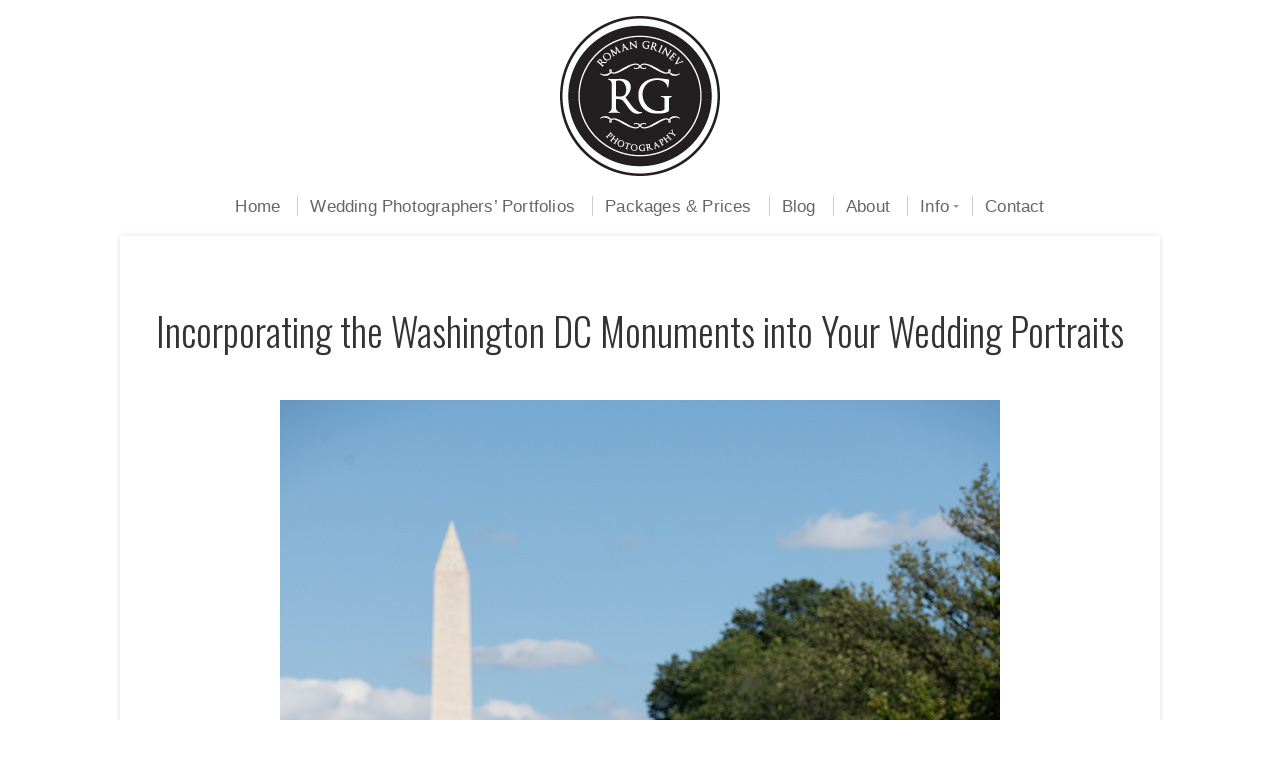

--- FILE ---
content_type: text/html; charset=UTF-8
request_url: https://www.romangrinev.com/incorporating-the-washington-dc-monuments-into-your-wedding-portraits/
body_size: 16718
content:
<!DOCTYPE html>

<!-- paulirish.com/2008/conditional-stylesheets-vs-css-hacks-answer-neither/ -->
<!--[if lt IE 7]> <html class="no-js ie6 oldie" dir="ltr" lang="en-US"> <![endif]-->
<!--[if IE 7]>    <html class="no-js ie7 oldie" dir="ltr" lang="en-US"> <![endif]-->
<!--[if IE 8]>    <html class="no-js ie8 oldie" dir="ltr" lang="en-US"> <![endif]-->
<!-- Consider adding an manifest.appcache: h5bp.com/d/Offline -->
<!--[if gt IE 8]><!--> <html class="no-js" dir="ltr" lang="en-US"> <!--<![endif]-->

<head>
<!-- Global site tag (gtag.js) - Google Analytics -->
<script async src="https://www.googletagmanager.com/gtag/js?id=G-8LCF9VJXT3"></script>
<script>
  window.dataLayer = window.dataLayer || [];
  function gtag(){dataLayer.push(arguments);}
  gtag('js', new Date());

  gtag('config', 'G-8LCF9VJXT3');
</script>
	


	<meta charset="UTF-8">
<script type="text/javascript">
/* <![CDATA[ */
 var gform;gform||(document.addEventListener("gform_main_scripts_loaded",function(){gform.scriptsLoaded=!0}),window.addEventListener("DOMContentLoaded",function(){gform.domLoaded=!0}),gform={domLoaded:!1,scriptsLoaded:!1,initializeOnLoaded:function(o){gform.domLoaded&&gform.scriptsLoaded?o():!gform.domLoaded&&gform.scriptsLoaded?window.addEventListener("DOMContentLoaded",o):document.addEventListener("gform_main_scripts_loaded",o)},hooks:{action:{},filter:{}},addAction:function(o,n,r,t){gform.addHook("action",o,n,r,t)},addFilter:function(o,n,r,t){gform.addHook("filter",o,n,r,t)},doAction:function(o){gform.doHook("action",o,arguments)},applyFilters:function(o){return gform.doHook("filter",o,arguments)},removeAction:function(o,n){gform.removeHook("action",o,n)},removeFilter:function(o,n,r){gform.removeHook("filter",o,n,r)},addHook:function(o,n,r,t,i){null==gform.hooks[o][n]&&(gform.hooks[o][n]=[]);var e=gform.hooks[o][n];null==i&&(i=n+"_"+e.length),gform.hooks[o][n].push({tag:i,callable:r,priority:t=null==t?10:t})},doHook:function(n,o,r){var t;if(r=Array.prototype.slice.call(r,1),null!=gform.hooks[n][o]&&((o=gform.hooks[n][o]).sort(function(o,n){return o.priority-n.priority}),o.forEach(function(o){"function"!=typeof(t=o.callable)&&(t=window[t]),"action"==n?t.apply(null,r):r[0]=t.apply(null,r)})),"filter"==n)return r[0]},removeHook:function(o,n,t,i){var r;null!=gform.hooks[o][n]&&(r=(r=gform.hooks[o][n]).filter(function(o,n,r){return!!(null!=i&&i!=o.tag||null!=t&&t!=o.priority)}),gform.hooks[o][n]=r)}}); 
/* ]]> */
</script>

	<meta name="viewport" content="width=device-width, initial-scale=1">
	
	<link rel="Shortcut Icon" href="https://www.romangrinev.com/wp-content/themes/organic-photographer/images/favicon.ico" type="image/x-icon">
	<link rel="profile" href="http://gmpg.org/xfn/11">
	<link rel="pingback" href="https://www.romangrinev.com/xmlrpc.php">
	
	<style type="text/css" media="screen">

.container, .blog-full .blog-holder, .post-area.shop, .post-area.portfolio, .error-404, .portfolio-item, .feature-img.banner, .pagination, .blog-full #custom-header {
box-shadow: 0px 0px 6px rgba(0,0,0, 0.12);-moz-box-shadow: 0px 0px 6px rgba(0,0,0, 0.12);-webkit-box-shadow: 0px 0px 6px rgba(0,0,0, 0.12);}

.container a, .container a:link, .container a:visited, #wrap .widget ul.menu li a {
}

	/*
.container a:hover, .container a:focus, .container a:active, 
#wrap .widget ul.menu li a:hover, #wrap .widget ul.menu li ul.sub-menu li a:hover, 
#wrap .widget ul.menu .current_page_item a, #wrap .widget ul.menu .current-menu-item a, 
.social-icons a:hover i {
}
*/

/*
.container h1 a, .container h2 a, .container h3 a, .container h4 a, .container h5 a, .container h6 a,
.container h1 a:link, .container h2 a:link, .container h3 a:link, .container h4 a:link, .container h5 a:link, .container h6 a:link,
.container h1 a:visited, .container h2 a:visited, .container h3 a:visited, .container h4 a:visited, .container h5 a:visited, .container h6 a:visited {
}
*/

/*
.container h1 a:hover, .container h2 a:hover, .container h3 a:hover, .container h4 a:hover, .container h5 a:hover, .container h6 a:hover,
.container h1 a:focus, .container h2 a:focus, .container h3 a:focus, .container h4 a:focus, .container h5 a:focus, .container h6 a:focus,
.container h1 a:active, .container h2 a:active, .container h3 a:active, .container h4 a:active, .container h5 a:active, .container h6 a:active {
}
*/
	
/*
#submit:hover, #searchsubmit:hover, .reply a:hover, .gallery a img:hover, a.button:hover, .more-link:hover, 
#comments #respond input#submit:hover, .container .gform_wrapper input.button:hover, #infinite-handle span:hover {
}
*/
	
</style>	
	<title>Incorporating Washington DC Monuments into Your Wedding Photos</title>

		<!-- All in One SEO 4.6.6 - aioseo.com -->
		<meta name="description" content="The best wedding photographers in Washington DC should be able to skillfully incorporate the elegant and timeless monuments into your wedding portraits." />
		<meta name="robots" content="max-image-preview:large" />
		<link rel="canonical" href="https://www.romangrinev.com/incorporating-the-washington-dc-monuments-into-your-wedding-portraits/" />
		<meta name="generator" content="All in One SEO (AIOSEO) 4.6.6" />
		<script type="application/ld+json" class="aioseo-schema">
			{"@context":"https:\/\/schema.org","@graph":[{"@type":"Article","@id":"https:\/\/www.romangrinev.com\/incorporating-the-washington-dc-monuments-into-your-wedding-portraits\/#article","name":"Incorporating Washington DC Monuments into Your Wedding Photos","headline":"Incorporating the Washington DC Monuments into Your Wedding Portraits","author":{"@id":"https:\/\/www.romangrinev.com\/author\/roman\/#author"},"publisher":{"@id":"https:\/\/www.romangrinev.com\/#organization"},"image":{"@type":"ImageObject","url":"https:\/\/www.romangrinev.com\/wp-content\/uploads\/2022\/05\/Ginyovszky0440.jpg","width":1080,"height":720},"datePublished":"2022-05-17T12:41:41-04:00","dateModified":"2025-02-15T14:00:46-04:00","inLanguage":"en-US","mainEntityOfPage":{"@id":"https:\/\/www.romangrinev.com\/incorporating-the-washington-dc-monuments-into-your-wedding-portraits\/#webpage"},"isPartOf":{"@id":"https:\/\/www.romangrinev.com\/incorporating-the-washington-dc-monuments-into-your-wedding-portraits\/#webpage"},"articleSection":"Uncategorized"},{"@type":"BreadcrumbList","@id":"https:\/\/www.romangrinev.com\/incorporating-the-washington-dc-monuments-into-your-wedding-portraits\/#breadcrumblist","itemListElement":[{"@type":"ListItem","@id":"https:\/\/www.romangrinev.com\/#listItem","position":1,"name":"Home","item":"https:\/\/www.romangrinev.com\/","nextItem":"https:\/\/www.romangrinev.com\/incorporating-the-washington-dc-monuments-into-your-wedding-portraits\/#listItem"},{"@type":"ListItem","@id":"https:\/\/www.romangrinev.com\/incorporating-the-washington-dc-monuments-into-your-wedding-portraits\/#listItem","position":2,"name":"Incorporating the Washington DC Monuments into Your Wedding Portraits","previousItem":"https:\/\/www.romangrinev.com\/#listItem"}]},{"@type":"Organization","@id":"https:\/\/www.romangrinev.com\/#organization","name":"Roman Grinev Photography","description":"Washington DC, Maryland, and Virginia wedding photographers","url":"https:\/\/www.romangrinev.com\/"},{"@type":"Person","@id":"https:\/\/www.romangrinev.com\/author\/roman\/#author","url":"https:\/\/www.romangrinev.com\/author\/roman\/","name":"roman","image":{"@type":"ImageObject","@id":"https:\/\/www.romangrinev.com\/incorporating-the-washington-dc-monuments-into-your-wedding-portraits\/#authorImage","url":"https:\/\/secure.gravatar.com\/avatar\/84c0e412f97f4579d474652b8918966d?s=96&d=mm&r=g","width":96,"height":96,"caption":"roman"}},{"@type":"WebPage","@id":"https:\/\/www.romangrinev.com\/incorporating-the-washington-dc-monuments-into-your-wedding-portraits\/#webpage","url":"https:\/\/www.romangrinev.com\/incorporating-the-washington-dc-monuments-into-your-wedding-portraits\/","name":"Incorporating Washington DC Monuments into Your Wedding Photos","description":"The best wedding photographers in Washington DC should be able to skillfully incorporate the elegant and timeless monuments into your wedding portraits.","inLanguage":"en-US","isPartOf":{"@id":"https:\/\/www.romangrinev.com\/#website"},"breadcrumb":{"@id":"https:\/\/www.romangrinev.com\/incorporating-the-washington-dc-monuments-into-your-wedding-portraits\/#breadcrumblist"},"author":{"@id":"https:\/\/www.romangrinev.com\/author\/roman\/#author"},"creator":{"@id":"https:\/\/www.romangrinev.com\/author\/roman\/#author"},"image":{"@type":"ImageObject","url":"https:\/\/www.romangrinev.com\/wp-content\/uploads\/2022\/05\/Ginyovszky0440.jpg","@id":"https:\/\/www.romangrinev.com\/incorporating-the-washington-dc-monuments-into-your-wedding-portraits\/#mainImage","width":1080,"height":720},"primaryImageOfPage":{"@id":"https:\/\/www.romangrinev.com\/incorporating-the-washington-dc-monuments-into-your-wedding-portraits\/#mainImage"},"datePublished":"2022-05-17T12:41:41-04:00","dateModified":"2025-02-15T14:00:46-04:00"},{"@type":"WebSite","@id":"https:\/\/www.romangrinev.com\/#website","url":"https:\/\/www.romangrinev.com\/","name":"Roman Grinev Photography","description":"Washington DC, Maryland, and Virginia wedding photographers","inLanguage":"en-US","publisher":{"@id":"https:\/\/www.romangrinev.com\/#organization"}}]}
		</script>
		<!-- All in One SEO -->

<link rel='dns-prefetch' href='//www.googletagmanager.com' />
<link rel='dns-prefetch' href='//fonts.googleapis.com' />
<link rel="alternate" type="application/rss+xml" title="Roman Grinev Photography &raquo; Feed" href="https://www.romangrinev.com/feed/" />
<link rel="alternate" type="application/rss+xml" title="Roman Grinev Photography &raquo; Comments Feed" href="https://www.romangrinev.com/comments/feed/" />
<link rel="alternate" type="application/rss+xml" title="Roman Grinev Photography &raquo; Incorporating the Washington DC Monuments into Your Wedding Portraits Comments Feed" href="https://www.romangrinev.com/incorporating-the-washington-dc-monuments-into-your-wedding-portraits/feed/" />
<script type="text/javascript">
/* <![CDATA[ */
window._wpemojiSettings = {"baseUrl":"https:\/\/s.w.org\/images\/core\/emoji\/15.0.3\/72x72\/","ext":".png","svgUrl":"https:\/\/s.w.org\/images\/core\/emoji\/15.0.3\/svg\/","svgExt":".svg","source":{"concatemoji":"https:\/\/www.romangrinev.com\/wp-includes\/js\/wp-emoji-release.min.js?ver=6.5.7"}};
/*! This file is auto-generated */
!function(i,n){var o,s,e;function c(e){try{var t={supportTests:e,timestamp:(new Date).valueOf()};sessionStorage.setItem(o,JSON.stringify(t))}catch(e){}}function p(e,t,n){e.clearRect(0,0,e.canvas.width,e.canvas.height),e.fillText(t,0,0);var t=new Uint32Array(e.getImageData(0,0,e.canvas.width,e.canvas.height).data),r=(e.clearRect(0,0,e.canvas.width,e.canvas.height),e.fillText(n,0,0),new Uint32Array(e.getImageData(0,0,e.canvas.width,e.canvas.height).data));return t.every(function(e,t){return e===r[t]})}function u(e,t,n){switch(t){case"flag":return n(e,"\ud83c\udff3\ufe0f\u200d\u26a7\ufe0f","\ud83c\udff3\ufe0f\u200b\u26a7\ufe0f")?!1:!n(e,"\ud83c\uddfa\ud83c\uddf3","\ud83c\uddfa\u200b\ud83c\uddf3")&&!n(e,"\ud83c\udff4\udb40\udc67\udb40\udc62\udb40\udc65\udb40\udc6e\udb40\udc67\udb40\udc7f","\ud83c\udff4\u200b\udb40\udc67\u200b\udb40\udc62\u200b\udb40\udc65\u200b\udb40\udc6e\u200b\udb40\udc67\u200b\udb40\udc7f");case"emoji":return!n(e,"\ud83d\udc26\u200d\u2b1b","\ud83d\udc26\u200b\u2b1b")}return!1}function f(e,t,n){var r="undefined"!=typeof WorkerGlobalScope&&self instanceof WorkerGlobalScope?new OffscreenCanvas(300,150):i.createElement("canvas"),a=r.getContext("2d",{willReadFrequently:!0}),o=(a.textBaseline="top",a.font="600 32px Arial",{});return e.forEach(function(e){o[e]=t(a,e,n)}),o}function t(e){var t=i.createElement("script");t.src=e,t.defer=!0,i.head.appendChild(t)}"undefined"!=typeof Promise&&(o="wpEmojiSettingsSupports",s=["flag","emoji"],n.supports={everything:!0,everythingExceptFlag:!0},e=new Promise(function(e){i.addEventListener("DOMContentLoaded",e,{once:!0})}),new Promise(function(t){var n=function(){try{var e=JSON.parse(sessionStorage.getItem(o));if("object"==typeof e&&"number"==typeof e.timestamp&&(new Date).valueOf()<e.timestamp+604800&&"object"==typeof e.supportTests)return e.supportTests}catch(e){}return null}();if(!n){if("undefined"!=typeof Worker&&"undefined"!=typeof OffscreenCanvas&&"undefined"!=typeof URL&&URL.createObjectURL&&"undefined"!=typeof Blob)try{var e="postMessage("+f.toString()+"("+[JSON.stringify(s),u.toString(),p.toString()].join(",")+"));",r=new Blob([e],{type:"text/javascript"}),a=new Worker(URL.createObjectURL(r),{name:"wpTestEmojiSupports"});return void(a.onmessage=function(e){c(n=e.data),a.terminate(),t(n)})}catch(e){}c(n=f(s,u,p))}t(n)}).then(function(e){for(var t in e)n.supports[t]=e[t],n.supports.everything=n.supports.everything&&n.supports[t],"flag"!==t&&(n.supports.everythingExceptFlag=n.supports.everythingExceptFlag&&n.supports[t]);n.supports.everythingExceptFlag=n.supports.everythingExceptFlag&&!n.supports.flag,n.DOMReady=!1,n.readyCallback=function(){n.DOMReady=!0}}).then(function(){return e}).then(function(){var e;n.supports.everything||(n.readyCallback(),(e=n.source||{}).concatemoji?t(e.concatemoji):e.wpemoji&&e.twemoji&&(t(e.twemoji),t(e.wpemoji)))}))}((window,document),window._wpemojiSettings);
/* ]]> */
</script>
<style id='wp-emoji-styles-inline-css' type='text/css'>

	img.wp-smiley, img.emoji {
		display: inline !important;
		border: none !important;
		box-shadow: none !important;
		height: 1em !important;
		width: 1em !important;
		margin: 0 0.07em !important;
		vertical-align: -0.1em !important;
		background: none !important;
		padding: 0 !important;
	}
</style>
<link rel='stylesheet' id='wp-block-library-css' href='https://www.romangrinev.com/wp-includes/css/dist/block-library/style.min.css?ver=6.5.7' type='text/css' media='all' />
<style id='classic-theme-styles-inline-css' type='text/css'>
/*! This file is auto-generated */
.wp-block-button__link{color:#fff;background-color:#32373c;border-radius:9999px;box-shadow:none;text-decoration:none;padding:calc(.667em + 2px) calc(1.333em + 2px);font-size:1.125em}.wp-block-file__button{background:#32373c;color:#fff;text-decoration:none}
</style>
<style id='global-styles-inline-css' type='text/css'>
body{--wp--preset--color--black: #000000;--wp--preset--color--cyan-bluish-gray: #abb8c3;--wp--preset--color--white: #ffffff;--wp--preset--color--pale-pink: #f78da7;--wp--preset--color--vivid-red: #cf2e2e;--wp--preset--color--luminous-vivid-orange: #ff6900;--wp--preset--color--luminous-vivid-amber: #fcb900;--wp--preset--color--light-green-cyan: #7bdcb5;--wp--preset--color--vivid-green-cyan: #00d084;--wp--preset--color--pale-cyan-blue: #8ed1fc;--wp--preset--color--vivid-cyan-blue: #0693e3;--wp--preset--color--vivid-purple: #9b51e0;--wp--preset--gradient--vivid-cyan-blue-to-vivid-purple: linear-gradient(135deg,rgba(6,147,227,1) 0%,rgb(155,81,224) 100%);--wp--preset--gradient--light-green-cyan-to-vivid-green-cyan: linear-gradient(135deg,rgb(122,220,180) 0%,rgb(0,208,130) 100%);--wp--preset--gradient--luminous-vivid-amber-to-luminous-vivid-orange: linear-gradient(135deg,rgba(252,185,0,1) 0%,rgba(255,105,0,1) 100%);--wp--preset--gradient--luminous-vivid-orange-to-vivid-red: linear-gradient(135deg,rgba(255,105,0,1) 0%,rgb(207,46,46) 100%);--wp--preset--gradient--very-light-gray-to-cyan-bluish-gray: linear-gradient(135deg,rgb(238,238,238) 0%,rgb(169,184,195) 100%);--wp--preset--gradient--cool-to-warm-spectrum: linear-gradient(135deg,rgb(74,234,220) 0%,rgb(151,120,209) 20%,rgb(207,42,186) 40%,rgb(238,44,130) 60%,rgb(251,105,98) 80%,rgb(254,248,76) 100%);--wp--preset--gradient--blush-light-purple: linear-gradient(135deg,rgb(255,206,236) 0%,rgb(152,150,240) 100%);--wp--preset--gradient--blush-bordeaux: linear-gradient(135deg,rgb(254,205,165) 0%,rgb(254,45,45) 50%,rgb(107,0,62) 100%);--wp--preset--gradient--luminous-dusk: linear-gradient(135deg,rgb(255,203,112) 0%,rgb(199,81,192) 50%,rgb(65,88,208) 100%);--wp--preset--gradient--pale-ocean: linear-gradient(135deg,rgb(255,245,203) 0%,rgb(182,227,212) 50%,rgb(51,167,181) 100%);--wp--preset--gradient--electric-grass: linear-gradient(135deg,rgb(202,248,128) 0%,rgb(113,206,126) 100%);--wp--preset--gradient--midnight: linear-gradient(135deg,rgb(2,3,129) 0%,rgb(40,116,252) 100%);--wp--preset--font-size--small: 13px;--wp--preset--font-size--medium: 20px;--wp--preset--font-size--large: 36px;--wp--preset--font-size--x-large: 42px;--wp--preset--spacing--20: 0.44rem;--wp--preset--spacing--30: 0.67rem;--wp--preset--spacing--40: 1rem;--wp--preset--spacing--50: 1.5rem;--wp--preset--spacing--60: 2.25rem;--wp--preset--spacing--70: 3.38rem;--wp--preset--spacing--80: 5.06rem;--wp--preset--shadow--natural: 6px 6px 9px rgba(0, 0, 0, 0.2);--wp--preset--shadow--deep: 12px 12px 50px rgba(0, 0, 0, 0.4);--wp--preset--shadow--sharp: 6px 6px 0px rgba(0, 0, 0, 0.2);--wp--preset--shadow--outlined: 6px 6px 0px -3px rgba(255, 255, 255, 1), 6px 6px rgba(0, 0, 0, 1);--wp--preset--shadow--crisp: 6px 6px 0px rgba(0, 0, 0, 1);}:where(.is-layout-flex){gap: 0.5em;}:where(.is-layout-grid){gap: 0.5em;}body .is-layout-flex{display: flex;}body .is-layout-flex{flex-wrap: wrap;align-items: center;}body .is-layout-flex > *{margin: 0;}body .is-layout-grid{display: grid;}body .is-layout-grid > *{margin: 0;}:where(.wp-block-columns.is-layout-flex){gap: 2em;}:where(.wp-block-columns.is-layout-grid){gap: 2em;}:where(.wp-block-post-template.is-layout-flex){gap: 1.25em;}:where(.wp-block-post-template.is-layout-grid){gap: 1.25em;}.has-black-color{color: var(--wp--preset--color--black) !important;}.has-cyan-bluish-gray-color{color: var(--wp--preset--color--cyan-bluish-gray) !important;}.has-white-color{color: var(--wp--preset--color--white) !important;}.has-pale-pink-color{color: var(--wp--preset--color--pale-pink) !important;}.has-vivid-red-color{color: var(--wp--preset--color--vivid-red) !important;}.has-luminous-vivid-orange-color{color: var(--wp--preset--color--luminous-vivid-orange) !important;}.has-luminous-vivid-amber-color{color: var(--wp--preset--color--luminous-vivid-amber) !important;}.has-light-green-cyan-color{color: var(--wp--preset--color--light-green-cyan) !important;}.has-vivid-green-cyan-color{color: var(--wp--preset--color--vivid-green-cyan) !important;}.has-pale-cyan-blue-color{color: var(--wp--preset--color--pale-cyan-blue) !important;}.has-vivid-cyan-blue-color{color: var(--wp--preset--color--vivid-cyan-blue) !important;}.has-vivid-purple-color{color: var(--wp--preset--color--vivid-purple) !important;}.has-black-background-color{background-color: var(--wp--preset--color--black) !important;}.has-cyan-bluish-gray-background-color{background-color: var(--wp--preset--color--cyan-bluish-gray) !important;}.has-white-background-color{background-color: var(--wp--preset--color--white) !important;}.has-pale-pink-background-color{background-color: var(--wp--preset--color--pale-pink) !important;}.has-vivid-red-background-color{background-color: var(--wp--preset--color--vivid-red) !important;}.has-luminous-vivid-orange-background-color{background-color: var(--wp--preset--color--luminous-vivid-orange) !important;}.has-luminous-vivid-amber-background-color{background-color: var(--wp--preset--color--luminous-vivid-amber) !important;}.has-light-green-cyan-background-color{background-color: var(--wp--preset--color--light-green-cyan) !important;}.has-vivid-green-cyan-background-color{background-color: var(--wp--preset--color--vivid-green-cyan) !important;}.has-pale-cyan-blue-background-color{background-color: var(--wp--preset--color--pale-cyan-blue) !important;}.has-vivid-cyan-blue-background-color{background-color: var(--wp--preset--color--vivid-cyan-blue) !important;}.has-vivid-purple-background-color{background-color: var(--wp--preset--color--vivid-purple) !important;}.has-black-border-color{border-color: var(--wp--preset--color--black) !important;}.has-cyan-bluish-gray-border-color{border-color: var(--wp--preset--color--cyan-bluish-gray) !important;}.has-white-border-color{border-color: var(--wp--preset--color--white) !important;}.has-pale-pink-border-color{border-color: var(--wp--preset--color--pale-pink) !important;}.has-vivid-red-border-color{border-color: var(--wp--preset--color--vivid-red) !important;}.has-luminous-vivid-orange-border-color{border-color: var(--wp--preset--color--luminous-vivid-orange) !important;}.has-luminous-vivid-amber-border-color{border-color: var(--wp--preset--color--luminous-vivid-amber) !important;}.has-light-green-cyan-border-color{border-color: var(--wp--preset--color--light-green-cyan) !important;}.has-vivid-green-cyan-border-color{border-color: var(--wp--preset--color--vivid-green-cyan) !important;}.has-pale-cyan-blue-border-color{border-color: var(--wp--preset--color--pale-cyan-blue) !important;}.has-vivid-cyan-blue-border-color{border-color: var(--wp--preset--color--vivid-cyan-blue) !important;}.has-vivid-purple-border-color{border-color: var(--wp--preset--color--vivid-purple) !important;}.has-vivid-cyan-blue-to-vivid-purple-gradient-background{background: var(--wp--preset--gradient--vivid-cyan-blue-to-vivid-purple) !important;}.has-light-green-cyan-to-vivid-green-cyan-gradient-background{background: var(--wp--preset--gradient--light-green-cyan-to-vivid-green-cyan) !important;}.has-luminous-vivid-amber-to-luminous-vivid-orange-gradient-background{background: var(--wp--preset--gradient--luminous-vivid-amber-to-luminous-vivid-orange) !important;}.has-luminous-vivid-orange-to-vivid-red-gradient-background{background: var(--wp--preset--gradient--luminous-vivid-orange-to-vivid-red) !important;}.has-very-light-gray-to-cyan-bluish-gray-gradient-background{background: var(--wp--preset--gradient--very-light-gray-to-cyan-bluish-gray) !important;}.has-cool-to-warm-spectrum-gradient-background{background: var(--wp--preset--gradient--cool-to-warm-spectrum) !important;}.has-blush-light-purple-gradient-background{background: var(--wp--preset--gradient--blush-light-purple) !important;}.has-blush-bordeaux-gradient-background{background: var(--wp--preset--gradient--blush-bordeaux) !important;}.has-luminous-dusk-gradient-background{background: var(--wp--preset--gradient--luminous-dusk) !important;}.has-pale-ocean-gradient-background{background: var(--wp--preset--gradient--pale-ocean) !important;}.has-electric-grass-gradient-background{background: var(--wp--preset--gradient--electric-grass) !important;}.has-midnight-gradient-background{background: var(--wp--preset--gradient--midnight) !important;}.has-small-font-size{font-size: var(--wp--preset--font-size--small) !important;}.has-medium-font-size{font-size: var(--wp--preset--font-size--medium) !important;}.has-large-font-size{font-size: var(--wp--preset--font-size--large) !important;}.has-x-large-font-size{font-size: var(--wp--preset--font-size--x-large) !important;}
.wp-block-navigation a:where(:not(.wp-element-button)){color: inherit;}
:where(.wp-block-post-template.is-layout-flex){gap: 1.25em;}:where(.wp-block-post-template.is-layout-grid){gap: 1.25em;}
:where(.wp-block-columns.is-layout-flex){gap: 2em;}:where(.wp-block-columns.is-layout-grid){gap: 2em;}
.wp-block-pullquote{font-size: 1.5em;line-height: 1.6;}
</style>
<link rel='stylesheet' id='organic-shortcodes-css' href='https://www.romangrinev.com/wp-content/plugins//organic-shortcodes/css/organic-shortcodes.css?ver=1.0' type='text/css' media='all' />
<link rel='stylesheet' id='font-awesome-css' href='https://www.romangrinev.com/wp-content/plugins//organic-shortcodes/css/font-awesome.css?ver=1.0' type='text/css' media='all' />
<link rel='stylesheet' id='photographer-style-css' href='https://www.romangrinev.com/wp-content/themes/organic-photographer/style.css?ver=6.5.7' type='text/css' media='all' />
<link rel='stylesheet' id='photographer-style-mobile-css' href='https://www.romangrinev.com/wp-content/themes/organic-photographer/css/style-mobile.css?ver=1.0' type='text/css' media='all' />
<link rel='stylesheet' id='photographer-style-axis80-css' href='https://www.romangrinev.com/wp-content/themes/organic-photographer/style-axis80-overrides.css?nocache=20241223&#038;ver=6.5.7' type='text/css' media='all' />
<link rel='stylesheet' id='photographer-fonts-css' href='//fonts.googleapis.com/css?family=Merriweather%3A400%2C700%2C300%2C900%7COswald%3A400%2C700%2C300%7CArimo%3A400%2C400italic%2C700%2C700italic%7CRaleway%3A400%2C200%2C300%2C800%2C700%2C500%2C600%2C900%2C100%7CRoboto%3A400%2C100italic%2C100%2C300%2C300italic%2C400italic%2C500%2C500italic%2C700%2C700italic%2C900%2C900italic%7COpen+Sans%3A400%2C300%2C600%2C700%2C800%2C800italic%2C700italic%2C600italic%2C400italic%2C300italic%7CMontserrat%3A400%2C700%7CDroid+Serif%3A400%2C400italic%2C700%2C700italic&#038;subset=latin%2Clatin-ext' type='text/css' media='all' />
<link rel='stylesheet' id='gform_basic-css' href='https://www.romangrinev.com/wp-content/plugins/gravityforms/assets/css/dist/basic.min.css?ver=2.8.18' type='text/css' media='all' />
<link rel='stylesheet' id='gform_theme_components-css' href='https://www.romangrinev.com/wp-content/plugins/gravityforms/assets/css/dist/theme-components.min.css?ver=2.8.18' type='text/css' media='all' />
<link rel='stylesheet' id='gform_theme_ie11-css' href='https://www.romangrinev.com/wp-content/plugins/gravityforms/assets/css/dist/theme-ie11.min.css?ver=2.8.18' type='text/css' media='all' />
<link rel='stylesheet' id='gform_theme-css' href='https://www.romangrinev.com/wp-content/plugins/gravityforms/assets/css/dist/theme.min.css?ver=2.8.18' type='text/css' media='all' />
<link rel='stylesheet' id='ms-main-css' href='https://www.romangrinev.com/wp-content/plugins/masterslider/public/assets/css/masterslider.main.css?ver=3.7.8' type='text/css' media='all' />
<link rel='stylesheet' id='ms-custom-css' href='https://www.romangrinev.com/wp-content/uploads/masterslider/custom.css?ver=253.5' type='text/css' media='all' />
<script type="text/javascript" src="https://www.romangrinev.com/wp-includes/js/jquery/jquery.min.js?ver=3.7.1" id="jquery-core-js"></script>
<script type="text/javascript" src="https://www.romangrinev.com/wp-includes/js/jquery/jquery-migrate.min.js?ver=3.4.1" id="jquery-migrate-js"></script>
<script type="text/javascript" src="https://www.romangrinev.com/wp-content/plugins//organic-shortcodes/js/jquery.modal.min.js?ver=20130729" id="organic-modal-js"></script>
<!--[if lt IE 9]>
<script type="text/javascript" src="https://www.romangrinev.com/wp-content/themes/organic-photographer/js/html5shiv.js?ver=6.5.7" id="photographer-html5shiv-js"></script>
<![endif]-->
<script type="text/javascript" src="https://www.romangrinev.com/wp-content/themes/organic-photographer/js/hoverIntent.js?ver=20130729" id="photographer-hover-js"></script>
<script type="text/javascript" src="https://www.romangrinev.com/wp-content/themes/organic-photographer/js/superfish.js?ver=20130729" id="photographer-superfish-js"></script>
<script type="text/javascript" src="https://www.romangrinev.com/wp-content/themes/organic-photographer/js/jquery.fitvids.js?ver=20130729" id="photographer-fitvids-js"></script>
<script type="text/javascript" defer='defer' src="https://www.romangrinev.com/wp-content/plugins/gravityforms/js/jquery.json.min.js?ver=2.8.18" id="gform_json-js"></script>
<script type="text/javascript" id="gform_gravityforms-js-extra">
/* <![CDATA[ */
var gf_global = {"gf_currency_config":{"name":"U.S. Dollar","symbol_left":"$","symbol_right":"","symbol_padding":"","thousand_separator":",","decimal_separator":".","decimals":2,"code":"USD"},"base_url":"https:\/\/www.romangrinev.com\/wp-content\/plugins\/gravityforms","number_formats":[],"spinnerUrl":"https:\/\/www.romangrinev.com\/wp-content\/plugins\/gravityforms\/images\/spinner.svg","version_hash":"894440699c9f78b5479f6eee6df201ea","strings":{"newRowAdded":"New row added.","rowRemoved":"Row removed","formSaved":"The form has been saved.  The content contains the link to return and complete the form."}};
var gform_i18n = {"datepicker":{"days":{"monday":"Mo","tuesday":"Tu","wednesday":"We","thursday":"Th","friday":"Fr","saturday":"Sa","sunday":"Su"},"months":{"january":"January","february":"February","march":"March","april":"April","may":"May","june":"June","july":"July","august":"August","september":"September","october":"October","november":"November","december":"December"},"firstDay":1,"iconText":"Select date"}};
var gf_legacy_multi = {"51":""};
var gform_gravityforms = {"strings":{"invalid_file_extension":"This type of file is not allowed. Must be one of the following:","delete_file":"Delete this file","in_progress":"in progress","file_exceeds_limit":"File exceeds size limit","illegal_extension":"This type of file is not allowed.","max_reached":"Maximum number of files reached","unknown_error":"There was a problem while saving the file on the server","currently_uploading":"Please wait for the uploading to complete","cancel":"Cancel","cancel_upload":"Cancel this upload","cancelled":"Cancelled"},"vars":{"images_url":"https:\/\/www.romangrinev.com\/wp-content\/plugins\/gravityforms\/images"}};
/* ]]> */
</script>
<script type="text/javascript" id="gform_gravityforms-js-before">
/* <![CDATA[ */

/* ]]> */
</script>
<script type="text/javascript" defer='defer' src="https://www.romangrinev.com/wp-content/plugins/gravityforms/js/gravityforms.min.js?ver=2.8.18" id="gform_gravityforms-js"></script>
<script type="text/javascript" defer='defer' src="https://www.romangrinev.com/wp-content/plugins/gravityforms/assets/js/dist/utils.min.js?ver=50c7bea9c2320e16728e44ae9fde5f26" id="gform_gravityforms_utils-js"></script>

<!-- Google tag (gtag.js) snippet added by Site Kit -->

<!-- Google Analytics snippet added by Site Kit -->
<script type="text/javascript" src="https://www.googletagmanager.com/gtag/js?id=G-XZT6DFGPBX" id="google_gtagjs-js" async></script>
<script type="text/javascript" id="google_gtagjs-js-after">
/* <![CDATA[ */
window.dataLayer = window.dataLayer || [];function gtag(){dataLayer.push(arguments);}
gtag("set","linker",{"domains":["www.romangrinev.com"]});
gtag("js", new Date());
gtag("set", "developer_id.dZTNiMT", true);
gtag("config", "G-XZT6DFGPBX");
/* ]]> */
</script>

<!-- End Google tag (gtag.js) snippet added by Site Kit -->
<link rel="https://api.w.org/" href="https://www.romangrinev.com/wp-json/" /><link rel="alternate" type="application/json" href="https://www.romangrinev.com/wp-json/wp/v2/posts/55203" /><link rel="EditURI" type="application/rsd+xml" title="RSD" href="https://www.romangrinev.com/xmlrpc.php?rsd" />
<meta name="generator" content="WordPress 6.5.7" />
<link rel='shortlink' href='https://www.romangrinev.com/?p=55203' />
<link rel="alternate" type="application/json+oembed" href="https://www.romangrinev.com/wp-json/oembed/1.0/embed?url=https%3A%2F%2Fwww.romangrinev.com%2Fincorporating-the-washington-dc-monuments-into-your-wedding-portraits%2F" />
<link rel="alternate" type="text/xml+oembed" href="https://www.romangrinev.com/wp-json/oembed/1.0/embed?url=https%3A%2F%2Fwww.romangrinev.com%2Fincorporating-the-washington-dc-monuments-into-your-wedding-portraits%2F&#038;format=xml" />
<meta name="generator" content="Site Kit by Google 1.130.0" /><script>var ms_grabbing_curosr='https://www.romangrinev.com/wp-content/plugins/masterslider/public/assets/css/common/grabbing.cur',ms_grab_curosr='https://www.romangrinev.com/wp-content/plugins/masterslider/public/assets/css/common/grab.cur';</script>
<meta name="generator" content="MasterSlider 3.7.8 - Responsive Touch Image Slider" />
<style type="text/css" media="screen">
.qpp-style.default {width:100%;max-width:100%; }.qpp-style.default input[type=text], .qpp-style.default textarea, .qpp-style.default select, .qpp-style.default #submit, .qpp-style.default #couponsubmit {border-radius:0;}.qpp-style.default p, .qpp-style.default li {margin:4px 0 4px 0;padding:0;;}.qpp-style.default input[type=text], .qpp-style.default textarea {border: 1px solid #415063;;height:auto;line-height:normal; margin: 2px auto 3px auto;padding: 8px 12px; ;}.qpp-style.default select {border: 1px solid #415063;;height:auto;line-height:normal;}.qpp-style.default .qppcontainer input + label, .qpp-style.default .qppcontainer textarea + label {}.qpp-style.default input[type=text].required, .qpp-style.default textarea.required {border: 1px solid #00C618;}.qpp-style.default p.submit {margin:0 auto;text-align:center;}
.qpp-style.default #submitimage {width:auto;height:auto;overflow:hidden;}
.qpp-style.default #submit, .qpp-style.default #submitimage {width:auto;color:#000000;background:#66cccc;border:none;;font-size: inherit;text-align:center;}.qpp-style.default #submit:hover {background:#4D9999;}.qpp-style.default #couponsubmit, .qpp-style.default #couponsubmit:hover{width:auto;color:;background:;border:none;;font-size: inherit;margin: 3px 0px 7px;padding: 6px;text-align:center;}.qpp-style.default input#qpptotal {font-weight:bold;font-size:inherit;padding: 0;margin-left:3px;border:none;}.qpp-style input[type=text] {
    width: 100% !important;
}

@media screen and (min-width:768px) {
    .qpp-style input[type=text] {
        width: 50% !important;
    }
}

.qpp-style.default #submit, .qpp-style.default #submitimage {
   border-radius: 3px;
    text-transform: uppercase;
    font-style: normal;
    padding-left: 12px;
    padding-right: 12px;
    color: #000 !important;
}

.qpp-style.default #submit:hover, .qpp-style.default #submitimage:hover {
    color: #fff !important;
}

.qpp-style img {
    display: block;
    width: auto;
    height: auto;
   margin: 30px auto 0 auto;
}
</style>
<!-- Google AdSense meta tags added by Site Kit -->
<meta name="google-adsense-platform-account" content="ca-host-pub-2644536267352236">
<meta name="google-adsense-platform-domain" content="sitekit.withgoogle.com">
<!-- End Google AdSense meta tags added by Site Kit -->
<style type="text/css" id="custom-background-css">
body.custom-background { background-color: #ffffff; }
</style>
	
</head>

<body class="post-template-default single single-post postid-55203 single-format-standard custom-background _masterslider _msp_version_3.7.8">
	

	
	
	
	
	
	
<!-- BEGIN #wrap -->
<div id="wrap">

		
	<!-- BEGIN #header -->
	<div id="header">
	
		<!-- BEGIN .row -->
		<div class="row">
		
			<!-- BEGIN #logo-title -->
			<div id="logo-title" class="clearfix">
			
						
				<h1 id="logo" class="text-center">
					<a href="https://www.romangrinev.com/">
						<img src="//www.romangrinev.com/wp-content/uploads/2016/06/logo-roman-grinev-photography-1.png" alt="" />
						<span class="logo-text">Roman Grinev Photography</span>
					</a>
				</h1>
				
						
			<!-- END #logo-title -->
			</div>
		
			<nav id="navigation" class="navigation-main clearfix text-center" role="navigation">
			
				<button class="menu-toggle"><i class="fa fa-bars"></i></button>
	
				<div class="menu-main-navigation-container"><ul id="menu-main-navigation" class="menu"><li id="menu-item-22959" class="menu-item menu-item-type-post_type menu-item-object-page menu-item-home menu-item-22959"><a href="https://www.romangrinev.com/">Home</a></li>
<li id="menu-item-22960" class="menu-item menu-item-type-custom menu-item-object-custom menu-item-22960"><a href="/wedding-photographers">Wedding Photographers’ Portfolios</a></li>
<li id="menu-item-58558" class="menu-item menu-item-type-custom menu-item-object-custom menu-item-58558"><a href="https://www.romangrinev.com/photographers-packages-prices">Packages &#038; Prices</a></li>
<li id="menu-item-55014" class="menu-item menu-item-type-post_type menu-item-object-page current_page_parent menu-item-55014"><a href="https://www.romangrinev.com/blog/">Blog</a></li>
<li id="menu-item-23176" class="menu-item menu-item-type-post_type menu-item-object-page menu-item-23176"><a href="https://www.romangrinev.com/about-us/">About</a></li>
<li id="menu-item-22962" class="menu-item menu-item-type-custom menu-item-object-custom menu-item-has-children menu-item-22962"><a href="#">Info</a>
<ul class="sub-menu">
	<li id="menu-item-23177" class="menu-item menu-item-type-post_type menu-item-object-page menu-item-23177"><a href="https://www.romangrinev.com/testimonials/">Testimonials</a></li>
	<li id="menu-item-23178" class="menu-item menu-item-type-post_type menu-item-object-page menu-item-23178"><a href="https://www.romangrinev.com/frequent-questions/">FAQ</a></li>
	<li id="menu-item-27962" class="menu-item menu-item-type-custom menu-item-object-custom menu-item-27962"><a href="https://www.romangrinev.com/washington-dc-maryland-virginia-wedding-planning-articles-resources/">Wedding Photography Articles</a></li>
	<li id="menu-item-65998" class="menu-item menu-item-type-post_type menu-item-object-page menu-item-65998"><a href="https://www.romangrinev.com/wedding-vendors/">Wedding Vendors</a></li>
</ul>
</li>
<li id="menu-item-22963" class="menu-item menu-item-type-custom menu-item-object-custom menu-item-22963"><a href="/contact">Contact</a></li>
</ul></div>	
			</nav><!-- END #navigation -->
			
		</div><!-- END .row -->
	
	<!-- END #header -->
	</div>
	
	
<!-- BEGIN .post class -->
<div class="container post-55203 post type-post status-publish format-standard has-post-thumbnail hentry category-uncategorized" id="page-55203">

	
	<!-- BEGIN .row -->
	<div class="row">

		<!-- BEGIN .twelve columns -->
		<div class="twelve columns">

	  		<!-- BEGIN .post-area full-width -->
		    <div class="post-area full-width">

			 				    
			    <h1 class="headline text-center">Incorporating the Washington DC Monuments into Your Wedding Portraits</h1>

			    <p><img fetchpriority="high" decoding="async" class="size-full wp-image-55207 aligncenter" src="https://www.romangrinev.com/wp-content/uploads/2022/05/oles00779.jpg" alt="" width="720" height="1080" srcset="https://www.romangrinev.com/wp-content/uploads/2022/05/oles00779.jpg 720w, https://www.romangrinev.com/wp-content/uploads/2022/05/oles00779-200x300.jpg 200w, https://www.romangrinev.com/wp-content/uploads/2022/05/oles00779-683x1024.jpg 683w, https://www.romangrinev.com/wp-content/uploads/2022/05/oles00779-427x640.jpg 427w" sizes="(max-width: 720px) 100vw, 720px" /> <img decoding="async" class="size-full wp-image-55208 aligncenter" src="https://www.romangrinev.com/wp-content/uploads/2022/05/Ginyovszky0427.jpg" alt="" width="720" height="1080" srcset="https://www.romangrinev.com/wp-content/uploads/2022/05/Ginyovszky0427.jpg 720w, https://www.romangrinev.com/wp-content/uploads/2022/05/Ginyovszky0427-200x300.jpg 200w, https://www.romangrinev.com/wp-content/uploads/2022/05/Ginyovszky0427-683x1024.jpg 683w, https://www.romangrinev.com/wp-content/uploads/2022/05/Ginyovszky0427-427x640.jpg 427w" sizes="(max-width: 720px) 100vw, 720px" /></p>

                <div class='gf_browser_chrome gform_wrapper gravity-theme gform-theme--no-framework axis80-gform-grey_wrapper axis80-gform-grey_wrapper axis80-gform-heading89_wrapper' data-form-theme='gravity-theme' data-form-index='0' id='gform_wrapper_51' >
                        <div class='gform_heading'>
                            <p class='gform_description'>Complete the form to INSTANTLY view our prices and packages. Packages start at $1500.</p>
							<p class='gform_required_legend'>&quot;<span class="gfield_required gfield_required_asterisk">*</span>&quot; indicates required fields</p>
                        </div><form method='post' enctype='multipart/form-data'  id='gform_51' class='axis80-gform-grey axis80-gform-grey axis80-gform-heading89' action='/incorporating-the-washington-dc-monuments-into-your-wedding-portraits/' data-formid='51' novalidate>
                        <div class='gform-body gform_body'><div id='gform_fields_51' class='gform_fields top_label form_sublabel_below description_below validation_below'><div id="field_51_1" class="gfield gfield--type-text gfield--input-type-text gfield--width-quarter gf_inline gfield_contains_required field_sublabel_below gfield--no-description field_description_below field_validation_below gfield_visibility_visible"  data-js-reload="field_51_1" ><label class='gfield_label gform-field-label' for='input_51_1'>Name:<span class="gfield_required"><span class="gfield_required gfield_required_asterisk">*</span></span></label><div class='ginput_container ginput_container_text'><input name='input_1' id='input_51_1' type='text' value='' class='large'     aria-required="true" aria-invalid="false"   /> </div></div><div id="field_51_2" class="gfield gfield--type-email gfield--input-type-email gfield--width-quarter gf_inline gfield_contains_required field_sublabel_below gfield--no-description field_description_below field_validation_below gfield_visibility_visible"  data-js-reload="field_51_2" ><label class='gfield_label gform-field-label' for='input_51_2'>Email:<span class="gfield_required"><span class="gfield_required gfield_required_asterisk">*</span></span></label><div class='ginput_container ginput_container_email'>
                            <input name='input_2' id='input_51_2' type='email' value='' class='large'    aria-required="true" aria-invalid="false"  />
                        </div></div><fieldset id="field_51_3" class="gfield gfield--type-date gfield--input-type-date gfield--input-type-datedropdown gfield--width-quarter gf_inline gfield_contains_required field_sublabel_below gfield--no-description field_description_below field_validation_below gfield_visibility_visible"  data-js-reload="field_51_3" ><legend class='gfield_label gform-field-label' >Wedding Date:<span class="gfield_required"><span class="gfield_required gfield_required_asterisk">*</span></span></legend><div id='input_51_3' class='ginput_container ginput_complex gform-grid-row'><div class='gfield_date_dropdown_month ginput_container ginput_container_date gform-grid-col' id='input_51_3_1_container'><select name='input_3[]' id='input_51_3_1'   aria-required='true'  ><option value=''>Month</option><option value='1' >1</option><option value='2' >2</option><option value='3' >3</option><option value='4' >4</option><option value='5' >5</option><option value='6' >6</option><option value='7' >7</option><option value='8' >8</option><option value='9' >9</option><option value='10' >10</option><option value='11' >11</option><option value='12' >12</option></select></div><div class='gfield_date_dropdown_day ginput_container ginput_container_date gform-grid-col' id='input_51_3_2_container'><select name='input_3[]' id='input_51_3_2'   aria-required='true'  ><option value=''>Day</option><option value='1' >1</option><option value='2' >2</option><option value='3' >3</option><option value='4' >4</option><option value='5' >5</option><option value='6' >6</option><option value='7' >7</option><option value='8' >8</option><option value='9' >9</option><option value='10' >10</option><option value='11' >11</option><option value='12' >12</option><option value='13' >13</option><option value='14' >14</option><option value='15' >15</option><option value='16' >16</option><option value='17' >17</option><option value='18' >18</option><option value='19' >19</option><option value='20' >20</option><option value='21' >21</option><option value='22' >22</option><option value='23' >23</option><option value='24' >24</option><option value='25' >25</option><option value='26' >26</option><option value='27' >27</option><option value='28' >28</option><option value='29' >29</option><option value='30' >30</option><option value='31' >31</option></select></div><div class='gfield_date_dropdown_year ginput_container ginput_container_date gform-grid-col' id='input_51_3_3_container'><select name='input_3[]' id='input_51_3_3'   aria-required='true'  ><option value=''>Year</option><option value='2026' >2026</option><option value='2027' >2027</option></select></div></div></fieldset><div id="field_51_4" class="gfield gfield--type-select gfield--input-type-select gfield--width-quarter gfield_contains_required field_sublabel_below gfield--no-description field_description_below field_validation_below gfield_visibility_visible"  data-js-reload="field_51_4" ><label class='gfield_label gform-field-label' for='input_51_4'>Referral Source<span class="gfield_required"><span class="gfield_required gfield_required_asterisk">*</span></span></label><div class='ginput_container ginput_container_select'><select name='input_4' id='input_51_4' class='large gfield_select'    aria-required="true" aria-invalid="false" ><option value='Please Select One' >Please Select One</option><option value='The Knot' >The Knot</option><option value='Wedding Wire' >Wedding Wire</option><option value='Zola' >Zola</option><option value='Google' >Google</option><option value='Wedding Venue' >Wedding Venue</option><option value='Family or Friend' >Family or Friend</option><option value='Instagram' >Instagram</option><option value='Wedding Vendor' >Wedding Vendor</option><option value='Wedding Planner' >Wedding Planner</option><option value='Facebook' >Facebook</option></select></div></div></div></div>
        <div class='gform_footer top_label'> <input type='submit' id='gform_submit_button_51' class='gform_button button' value='View Prices Instantly'  onclick='if(window["gf_submitting_51"]){return false;}  if( !jQuery("#gform_51")[0].checkValidity || jQuery("#gform_51")[0].checkValidity()){window["gf_submitting_51"]=true;}  ' onkeypress='if( event.keyCode == 13 ){ if(window["gf_submitting_51"]){return false;} if( !jQuery("#gform_51")[0].checkValidity || jQuery("#gform_51")[0].checkValidity()){window["gf_submitting_51"]=true;}  jQuery("#gform_51").trigger("submit",[true]); }' /> 
            <input type='hidden' class='gform_hidden' name='is_submit_51' value='1' />
            <input type='hidden' class='gform_hidden' name='gform_submit' value='51' />
            
            <input type='hidden' class='gform_hidden' name='gform_unique_id' value='' />
            <input type='hidden' class='gform_hidden' name='state_51' value='[base64]' />
            <input type='hidden' class='gform_hidden' name='gform_target_page_number_51' id='gform_target_page_number_51' value='0' />
            <input type='hidden' class='gform_hidden' name='gform_source_page_number_51' id='gform_source_page_number_51' value='1' />
            <input type='hidden' name='gform_field_values' value='' />
            
        </div>
                        </form>
                        </div><script type="text/javascript">
/* <![CDATA[ */
 gform.initializeOnLoaded( function() {gformInitSpinner( 51, 'https://www.romangrinev.com/wp-content/plugins/gravityforms/images/spinner.svg', true );jQuery('#gform_ajax_frame_51').on('load',function(){var contents = jQuery(this).contents().find('*').html();var is_postback = contents.indexOf('GF_AJAX_POSTBACK') >= 0;if(!is_postback){return;}var form_content = jQuery(this).contents().find('#gform_wrapper_51');var is_confirmation = jQuery(this).contents().find('#gform_confirmation_wrapper_51').length > 0;var is_redirect = contents.indexOf('gformRedirect(){') >= 0;var is_form = form_content.length > 0 && ! is_redirect && ! is_confirmation;var mt = parseInt(jQuery('html').css('margin-top'), 10) + parseInt(jQuery('body').css('margin-top'), 10) + 100;if(is_form){jQuery('#gform_wrapper_51').html(form_content.html());if(form_content.hasClass('gform_validation_error')){jQuery('#gform_wrapper_51').addClass('gform_validation_error');} else {jQuery('#gform_wrapper_51').removeClass('gform_validation_error');}setTimeout( function() { /* delay the scroll by 50 milliseconds to fix a bug in chrome */  }, 50 );if(window['gformInitDatepicker']) {gformInitDatepicker();}if(window['gformInitPriceFields']) {gformInitPriceFields();}var current_page = jQuery('#gform_source_page_number_51').val();gformInitSpinner( 51, 'https://www.romangrinev.com/wp-content/plugins/gravityforms/images/spinner.svg', true );jQuery(document).trigger('gform_page_loaded', [51, current_page]);window['gf_submitting_51'] = false;}else if(!is_redirect){var confirmation_content = jQuery(this).contents().find('.GF_AJAX_POSTBACK').html();if(!confirmation_content){confirmation_content = contents;}jQuery('#gform_wrapper_51').replaceWith(confirmation_content);jQuery(document).trigger('gform_confirmation_loaded', [51]);window['gf_submitting_51'] = false;wp.a11y.speak(jQuery('#gform_confirmation_message_51').text());}else{jQuery('#gform_51').append(contents);if(window['gformRedirect']) {gformRedirect();}}jQuery(document).trigger("gform_pre_post_render", [{ formId: "51", currentPage: "current_page", abort: function() { this.preventDefault(); } }]);                if (event && event.defaultPrevented) {                return;         }        const gformWrapperDiv = document.getElementById( "gform_wrapper_51" );        if ( gformWrapperDiv ) {            const visibilitySpan = document.createElement( "span" );            visibilitySpan.id = "gform_visibility_test_51";            gformWrapperDiv.insertAdjacentElement( "afterend", visibilitySpan );        }        const visibilityTestDiv = document.getElementById( "gform_visibility_test_51" );        let postRenderFired = false;                function triggerPostRender() {            if ( postRenderFired ) {                return;            }            postRenderFired = true;            jQuery( document ).trigger( 'gform_post_render', [51, current_page] );            gform.utils.trigger( { event: 'gform/postRender', native: false, data: { formId: 51, currentPage: current_page } } );            if ( visibilityTestDiv ) {                visibilityTestDiv.parentNode.removeChild( visibilityTestDiv );            }        }        function debounce( func, wait, immediate ) {            var timeout;            return function() {                var context = this, args = arguments;                var later = function() {                    timeout = null;                    if ( !immediate ) func.apply( context, args );                };                var callNow = immediate && !timeout;                clearTimeout( timeout );                timeout = setTimeout( later, wait );                if ( callNow ) func.apply( context, args );            };        }        const debouncedTriggerPostRender = debounce( function() {            triggerPostRender();        }, 200 );        if ( visibilityTestDiv && visibilityTestDiv.offsetParent === null ) {            const observer = new MutationObserver( ( mutations ) => {                mutations.forEach( ( mutation ) => {                    if ( mutation.type === 'attributes' && visibilityTestDiv.offsetParent !== null ) {                        debouncedTriggerPostRender();                        observer.disconnect();                    }                });            });            observer.observe( document.body, {                attributes: true,                childList: false,                subtree: true,                attributeFilter: [ 'style', 'class' ],            });        } else {            triggerPostRender();        }    } );} ); 
/* ]]&gt; */
</script>

<p><span data-preserver-spaces="true">For many couples, hosting their weddings in Washington DC is a dream come true. Some couples travel from across the country — or even across the ocean — in order to host their wedding in the U.S. Capital. Local couples who have lived in Maryland, Virginia, or Baltimore throughout their entire lives appreciate the fact that they can say their vows in a cosmopolitan city that is full of history and life. </span></p>
<p><span data-preserver-spaces="true">Regardless of the wedding venue that you choose or the theme that you choose for your wedding, you should certainly consider having a portrait session in Washington DC that incorporate the monuments and memorials in the city. The best <a href="https://www.romangrinev.com/wedding-photographers/">wedding photographers</a> know how and when to take portraits at these iconic attractions, ensuring that you get the artistic and poignant portraits that you deserve. </span></p>
<p><strong><span data-preserver-spaces="true">The Most Popular Washington DC Monuments for Wedding Portraits</span></strong></p>
<p><span data-preserver-spaces="true">While the many monuments and memorials that line the National Mall in Washington DC are commonly found in images in textbooks and in the background of vacation photos, these architectural marvels also make wonderful backdrops for wedding photography. Couples from around the world who host their weddings in Washington DC, Maryland, Virginia, and Baltimore opt to have a portrait session in front of some of the most iconic memorials.</span></p>
<p><span data-preserver-spaces="true">The most popular monuments and memorials for wedding portraits include:</span></p>
<ul>
<li><span data-preserver-spaces="true">The Lincoln Memorial — When most people think of Washington DC monuments, the Lincoln Memorial is probably the first one that comes to mind. This is one of the most famous monuments in the world, and its white columns, as well as its elegant staircase, make for an idyllic wedding photo opportunity. The one downside to taking your wedding photos at the Lincoln Memorial is that there is almost always a constant throng of tourists climbing up and down the stairs. You and your wedding photographer will have to be flexible and creative when shooting here.</span></li>
<li><span data-preserver-spaces="true">The Jefferson Memorial — The Jefferson Memorial is another favorite among couples who want to take their wedding portraits with the Washington DC monuments. It&#8217;s pristine setting along the water gives this memorial a more romantic atmosphere, and there are many unique ways to incorporate this monument into a portrait. In addition, there are typically fewer tourists around the area, which makes it more appealing to couples who want their backgrounds to be clean, crisp, and free of unwanted intruders. However, if it is cherry blossom season, it is best to avoid this memorial all together, as this area is inundated with aspiring photographers and excitable tourists who want to capture the monument against the soft pink petals of the cherry blossom trees.</span></li>
<li><span data-preserver-spaces="true">The Washington Monument — With its pristine white obelisk stretching toward the sky, the Washington Monument is an iconic option for your Washington DC wedding photos. In order to incorporate this skyline-defining monument into your images, you will want to work with your photographer to find a pretty spot where the monument can be seen from a distance. Attempting to take photographs at the base of the monument will not be easy, and it may not make for a very interesting background.</span></li>
</ul>
<p><span data-preserver-spaces="true">Another backdrop that you may want to consider is the U.S. Capitol. This building is not a monument, but it does make for a very stately and distinguished wedding portrait. The sheer size of the building ensures that there are fewer concentrations of tourists and professionals, which allows you and your <a href="https://www.romangrinev.com/wedding-photographers/">wedding photographer</a> more flexibility to capture the building during your wedding portrait session.</span></p>
<p><strong><span data-preserver-spaces="true">Logistics to Consider When Planning a Wedding Photography Session in Washington DC</span></strong></p>
<p><span data-preserver-spaces="true">There are a few important logistics to consider if you want your wedding photographer to take your portraits in front of the most famous Washington DC monuments. Here&#8217;s what you need to know:</span></p>
<ul>
<li><span data-preserver-spaces="true">You need a permit. Many couples are not aware that the monuments and memorials along the National Mall are managed by the National Park Service, and the National Park Service requires a permit for professional photography sessions. Before you think about skipping this important step, be aware that NPS rangers are always on the lookout for photographers and couples who are trying to skirt the system.</span></li>
<li><span data-preserver-spaces="true">You will want a transportation plan. Washington DC is a crowded and congested city, particularly near the National Mall. The best option is typically to secure some type of reliable transportation that will take you, your wedding photographers, and your bridal party to your preferred monuments and memorials.</span></li>
<li><span data-preserver-spaces="true">You will want to consider parking availability. Some monuments are more difficult to access than others. Talk with your photographer and your transportation provider about the best plan for your wedding day.</span></li>
</ul>
<p><strong><span data-preserver-spaces="true">The Best Time of Day for Washington DC Monument Wedding Photography</span></strong></p>
<p><span data-preserver-spaces="true">As you begin to plan your timeline for your wedding day, you may want to consider the best time to schedule your wedding portrait session along the National Mall. While most couples spend the early morning hours preparing for their wedding ceremony, Washington DC couples often opt to set out around sunrise in order to capture photographs with the monuments during the morning light and before the tourists arrive for the day. This is the most peaceful time of day in the city, and usually the best opportunity to take wedding portraits without interference. If early morning is not ideal, you can consider late afternoon photographers using the golden glow of the sun, but you will need to be prepared to work around tourists and crowds.</span></p>
<p><span data-preserver-spaces="true">Couples in Maryland, Washington DC, Virginia, and Baltimore appreciate the timeless beauty of the monuments and memorials that can be found along the National Mall. The best <a href="https://www.romangrinev.com/wedding-photographers/">wedding photographer</a> in Washington DC will be able to capture candid, romantic portraits in front of all of the best monuments, allowing you to enjoy creative and unique images that showcase your love for one another against the backdrop of one of the most beautiful cities in the world.</span></p>

			    
			    <!-- BEGIN .post-meta -->
			    <div class="post-meta">

			    	<p class="meta-text"><i class="fa fa-comment"></i> <a href="https://www.romangrinev.com/incorporating-the-washington-dc-monuments-into-your-wedding-portraits/#comments">Leave a Comment</a></p>

			    	<p class="meta-text align-right text-right"><i class="fa fa-bars"></i><a href="https://www.romangrinev.com/category/uncategorized/" rel="category tag">Uncategorized</a></p>

			    <!-- END .post-meta -->
			    </div>

				<div class="post-navigation clearfix">
					<div class="previous-post">&larr; <a href="https://www.romangrinev.com/capital-hilton-wedding-photography/" rel="prev">Capital Hilton Wedding Photography</a></div>
					<div class="next-post"><a href="https://www.romangrinev.com/wedding-venue-tips/" rel="next">Find the Wedding Venue of Your Dreams with These Tips</a> &rarr;</div>
				</div><!-- .post-navigation -->

		      	
	<div id="comments">
	
	
			<p class="nocomments">Comments are closed.</p>
	
	
</div><!-- #comments -->

		      	<div class="clear"></div>

			    
		    <!-- END .post-area full-width -->
		    </div>

	    <!-- END .twelve columns -->
	    </div>

    <!-- END .row -->
    </div>

<!-- END .post class -->
</div>



<!-- BEGIN #footer -->
<div id="footer">

	<!-- BEGIN .row -->
	<div class="row">

		<!-- BEGIN .twelve columns -->
		<div class="twelve columns">

			
				<div class="social-menu"><ul id="menu-social-links" class="social-icons"><li id="menu-item-57099" class="menu-item menu-item-type-custom menu-item-object-custom menu-item-57099"><a href="https://www.facebook.com/romangrinevphotography"><span>Facebook</span></a></li>
<li id="menu-item-57101" class="menu-item menu-item-type-custom menu-item-object-custom menu-item-57101"><a href="https://www.instagram.com/roman.images"><span>Instagram</span></a></li>
<li id="menu-item-61317" class="menu-item menu-item-type-custom menu-item-object-custom menu-item-61317"><a href="https://www.pinterest.com/romangrinevphoto"><span>Pinterest</span></a></li>
</ul></div>
			
			
				<p>Copyright &copy; 2026 &middot; All Rights Reserved &middot; Roman Grinev Photography</p>

				<p><a href="https://www.romangrinev.com/feed/">RSS Feed</a><!-- &middot; --></p>

			
	    <!-- END .twelve columns -->
		</div>

	<!-- END .row -->
	</div>

<!-- END #footer -->
</div>


<!-- END #wrap -->
</div>

<script type="text/javascript" src="https://www.romangrinev.com/wp-includes/js/jquery/ui/core.min.js?ver=1.13.2" id="jquery-ui-core-js"></script>
<script type="text/javascript" src="https://www.romangrinev.com/wp-includes/js/jquery/ui/accordion.min.js?ver=1.13.2" id="jquery-ui-accordion-js"></script>
<script type="text/javascript" src="https://www.romangrinev.com/wp-includes/js/jquery/ui/mouse.min.js?ver=1.13.2" id="jquery-ui-mouse-js"></script>
<script type="text/javascript" src="https://www.romangrinev.com/wp-includes/js/jquery/ui/resizable.min.js?ver=1.13.2" id="jquery-ui-resizable-js"></script>
<script type="text/javascript" src="https://www.romangrinev.com/wp-includes/js/jquery/ui/draggable.min.js?ver=1.13.2" id="jquery-ui-draggable-js"></script>
<script type="text/javascript" src="https://www.romangrinev.com/wp-includes/js/jquery/ui/controlgroup.min.js?ver=1.13.2" id="jquery-ui-controlgroup-js"></script>
<script type="text/javascript" src="https://www.romangrinev.com/wp-includes/js/jquery/ui/checkboxradio.min.js?ver=1.13.2" id="jquery-ui-checkboxradio-js"></script>
<script type="text/javascript" src="https://www.romangrinev.com/wp-includes/js/jquery/ui/button.min.js?ver=1.13.2" id="jquery-ui-button-js"></script>
<script type="text/javascript" src="https://www.romangrinev.com/wp-includes/js/jquery/ui/dialog.min.js?ver=1.13.2" id="jquery-ui-dialog-js"></script>
<script type="text/javascript" src="https://www.romangrinev.com/wp-content/plugins//organic-shortcodes/js/jquery.shortcodes.js?ver=20130729" id="organic-shortcodes-script-js"></script>
<script type="text/javascript" src="https://www.romangrinev.com/wp-includes/js/jquery/ui/tabs.min.js?ver=1.13.2" id="jquery-ui-tabs-js"></script>
<script type="text/javascript" src="https://www.romangrinev.com/wp-content/plugins//organic-shortcodes/js/tabs.js?ver=20130609" id="organic-tabs-js"></script>
<script type="text/javascript" src="https://www.romangrinev.com/wp-includes/js/imagesloaded.min.js?ver=5.0.0" id="imagesloaded-js"></script>
<script type="text/javascript" src="https://www.romangrinev.com/wp-includes/js/masonry.min.js?ver=4.2.2" id="masonry-js"></script>
<script type="text/javascript" src="https://www.romangrinev.com/wp-content/themes/organic-photographer/js/jquery.custom.js?ver=20130729" id="photographer-custom-js"></script>
<script type="text/javascript" src="https://www.romangrinev.com/wp-content/themes/organic-photographer/js/navigation.js?ver=20130729" id="photographer-navigation-js"></script>
<script type="text/javascript" src="https://www.romangrinev.com/wp-includes/js/dist/vendor/wp-polyfill-inert.min.js?ver=3.1.2" id="wp-polyfill-inert-js"></script>
<script type="text/javascript" src="https://www.romangrinev.com/wp-includes/js/dist/vendor/regenerator-runtime.min.js?ver=0.14.0" id="regenerator-runtime-js"></script>
<script type="text/javascript" src="https://www.romangrinev.com/wp-includes/js/dist/vendor/wp-polyfill.min.js?ver=3.15.0" id="wp-polyfill-js"></script>
<script type="text/javascript" src="https://www.romangrinev.com/wp-includes/js/dist/dom-ready.min.js?ver=f77871ff7694fffea381" id="wp-dom-ready-js"></script>
<script type="text/javascript" src="https://www.romangrinev.com/wp-includes/js/dist/hooks.min.js?ver=2810c76e705dd1a53b18" id="wp-hooks-js"></script>
<script type="text/javascript" src="https://www.romangrinev.com/wp-includes/js/dist/i18n.min.js?ver=5e580eb46a90c2b997e6" id="wp-i18n-js"></script>
<script type="text/javascript" id="wp-i18n-js-after">
/* <![CDATA[ */
wp.i18n.setLocaleData( { 'text direction\u0004ltr': [ 'ltr' ] } );
/* ]]> */
</script>
<script type="text/javascript" src="https://www.romangrinev.com/wp-includes/js/dist/a11y.min.js?ver=d90eebea464f6c09bfd5" id="wp-a11y-js"></script>
<script type="text/javascript" defer='defer' src="https://www.romangrinev.com/wp-content/plugins/gravityforms/js/placeholders.jquery.min.js?ver=2.8.18" id="gform_placeholder-js"></script>
<script type="text/javascript" defer='defer' src="https://www.romangrinev.com/wp-content/plugins/gravityforms/assets/js/dist/vendor-theme.min.js?ver=54e7080aa7a02c83aa61fae430b9d869" id="gform_gravityforms_theme_vendors-js"></script>
<script type="text/javascript" id="gform_gravityforms_theme-js-extra">
/* <![CDATA[ */
var gform_theme_config = {"common":{"form":{"honeypot":{"version_hash":"894440699c9f78b5479f6eee6df201ea"}}},"hmr_dev":"","public_path":"https:\/\/www.romangrinev.com\/wp-content\/plugins\/gravityforms\/assets\/js\/dist\/"};
/* ]]> */
</script>
<script type="text/javascript" defer='defer' src="https://www.romangrinev.com/wp-content/plugins/gravityforms/assets/js/dist/scripts-theme.min.js?ver=bab19fd84843dabc070e73326d787910" id="gform_gravityforms_theme-js"></script>
<script type="text/javascript">
/* <![CDATA[ */
 gform.initializeOnLoaded( function() { jQuery(document).on('gform_post_render', function(event, formId, currentPage){if(formId == 51) {if(typeof Placeholders != 'undefined'){
                        Placeholders.enable();
                    }} } );jQuery(document).on('gform_post_conditional_logic', function(event, formId, fields, isInit){} ) } ); 
/* ]]> */
</script>
<script type="text/javascript">
/* <![CDATA[ */
 gform.initializeOnLoaded( function() {jQuery(document).trigger("gform_pre_post_render", [{ formId: "51", currentPage: "1", abort: function() { this.preventDefault(); } }]);                if (event && event.defaultPrevented) {                return;         }        const gformWrapperDiv = document.getElementById( "gform_wrapper_51" );        if ( gformWrapperDiv ) {            const visibilitySpan = document.createElement( "span" );            visibilitySpan.id = "gform_visibility_test_51";            gformWrapperDiv.insertAdjacentElement( "afterend", visibilitySpan );        }        const visibilityTestDiv = document.getElementById( "gform_visibility_test_51" );        let postRenderFired = false;                function triggerPostRender() {            if ( postRenderFired ) {                return;            }            postRenderFired = true;            jQuery( document ).trigger( 'gform_post_render', [51, 1] );            gform.utils.trigger( { event: 'gform/postRender', native: false, data: { formId: 51, currentPage: 1 } } );            if ( visibilityTestDiv ) {                visibilityTestDiv.parentNode.removeChild( visibilityTestDiv );            }        }        function debounce( func, wait, immediate ) {            var timeout;            return function() {                var context = this, args = arguments;                var later = function() {                    timeout = null;                    if ( !immediate ) func.apply( context, args );                };                var callNow = immediate && !timeout;                clearTimeout( timeout );                timeout = setTimeout( later, wait );                if ( callNow ) func.apply( context, args );            };        }        const debouncedTriggerPostRender = debounce( function() {            triggerPostRender();        }, 200 );        if ( visibilityTestDiv && visibilityTestDiv.offsetParent === null ) {            const observer = new MutationObserver( ( mutations ) => {                mutations.forEach( ( mutation ) => {                    if ( mutation.type === 'attributes' && visibilityTestDiv.offsetParent !== null ) {                        debouncedTriggerPostRender();                        observer.disconnect();                    }                });            });            observer.observe( document.body, {                attributes: true,                childList: false,                subtree: true,                attributeFilter: [ 'style', 'class' ],            });        } else {            triggerPostRender();        }    } ); 
/* ]]> */
</script>

</body>
</html>


--- FILE ---
content_type: text/css
request_url: https://www.romangrinev.com/wp-content/themes/organic-photographer/style.css?ver=6.5.7
body_size: 8748
content:
/*******************************************************************************************************************

	Theme Name: Organic Photographer
	Theme URI: http://www.organicthemes.com/theme/photographer-theme/
	Description: A minimal theme for photographers
	Author: Organic Themes
	Author URI: http://www.organicthemes.com
	License: GNU General Public License v2 or later
	License URI: http://www.gnu.org/licenses/gpl-2.0.html
	Version: 3.3.1
	Text Domain: organic-photographer
	Domain Path: /languages/
	Tags: photoblogging, light, gray, white, one-column, two-columns, three-columns, right-sidebar, responsive-layout, custom-background, custom-header, custom-menu, featured-images, featured-image-header, flexible-header, full-width-template, theme-options, translation-ready, sticky-post

	The CSS, XHTML and Design are released under the GPL:
	http://www.opensource.org/licenses/gpl-license.php

********************************************************************************************************************

	Table of Contents:

	 0.	Hyperlinks
	 1.	Global
	 2.	Headings
	 3.	Header
	 4.	Navigation
	 5.	Slideshow
	 6.	Social Media
	 7.	Content
	 8.	Pagination
	 9.	Wordpress Gallery
	10. Page Templates
	11.	Portfolio
	12.	Images
	13.	Sidebar
	14.	Widgets
	15. RSS Widget
	16.	Custom Menu Widget
	17.	Calendar Widget
	18. Recent Comments
	19.	Search Form
	20.	Footer
	21. Buttons
	22. Comments
	23. Forms
	24. Tables
	25. CSS3 Styles
	26. WooCommerce
	27. Grid

*******************************************************************************************************************/

body {
	background-color: #f9f9f9;
	color: #666666;
	color: rgba(0, 0, 0, .6);
	font-size: 1.2em;
	font-family: 'Merriweather', Georgia, 'Times New Roman', Times, serif;
	line-height: 2;
	margin: 0px auto 0px;
	padding: 0;
	}

/************************************************
*	0.	Hyperlinks								*
************************************************/

a img {
	border: none;
	}
a, a:link, a:visited {
	color: #000000;
	text-decoration: underline;
	}
a:focus, a:hover, a:active {
	color: #66CCCC;
	text-decoration: underline;
	outline: none;
	}

/************************************************
*	1.	Global									*
************************************************/

p {
	padding: 12px 0px;
	margin: 0px;
	}
p:empty {
	display: none;
	}
em {
	font-style: italic;
	}
strong {
	font-weight: bold;
	}
ol {
	margin: 0px 0px 0px 10px;
	padding: 10px 0px 10px 0px;
	}
ol li {
	list-style-position: inside;
	margin: 0px 0px 0px 10px;
	padding: 4px 0px 4px 0px;
	}
ul {
	list-style-type: none;
	margin: 0px 0px 0px 10px;
	padding: 10px 0px 10px 0px;
	}
ul ul {
	list-style-type: none;
	margin: 0px;
	padding: 0px;
	}
ul li {
	background: none;
    list-style-position: inside;
    list-style-type: square;
	padding: 0px 0px 0px 10px;
	margin: 4px 0px 4px 0px;
	}
ul ul li {
	padding: 0px 0px 0px 20px;
	}
small {
	font-size: 0.7em;
	}
code, pre {
	color: #666666;
	background: #F9F9F9;
	font-family: Courier, Verdana, Tahoma, Verdana;
	font-size: 13px;
	line-height: 1.4;
	margin: 12px 0px;
	padding: 6px 8px;
	border: 1px solid #dddddd;
	border-radius: 3px;
	}
code {
	display: inline;
	white-space: normal;
	}
pre {
	display: block;
	white-space: pre-line;
	}
pre code {
	padding: 0px;
	border: none;
	border-radius: 0px;
	}
hr {
	border: 0;
	width: 100%;
	height: 1px;
	color: #DDDDDD;
	background-color: #DDDDDD;
	margin: 6px 0px 8px 0px;
	padding: 0px;
	}
blockquote {
	color: #333333;
	font-family: 'Droid Serif', Georgia, Times, serif;
	font-weight: 300;
	font-size: 1.4em;
	line-height: 1.4;
	margin: 24px 0px;
	padding: 24px;
	border-top: 1px solid #dddddd;
	border-top: 1px solid rgba(0, 0, 0, .12);
	border-bottom: 1px solid #dddddd;
	border-bottom: 1px solid rgba(0, 0, 0, .12);
	}
blockquote p {
	margin: 0px;
	padding: 0px;
	}
blockquote, q {
	quotes: none;
	}
blockquote:before, blockquote:after,
q:before, q:after {
	content: '';
	content: none;
	}
.clear {
	clear: both;
	}
.hidden {
	display: none;
	}
.hide-text {
	text-indent: -9999px;
	}
.hide-img img,
img.hide-img {
	line-height: 0;
	margin-left: -999em;
	padding: 0px;
	}
.text-left {
	text-align: left;
	}
.text-right {
	text-align: right;
	}
.text-center {
	text-align: center;
	}
.text-white {
	color: #ffffff;
	color: rgba(255, 255, 255, .8);
	}
.align-center {
	float: none;
	text-align: center;
	margin-left: auto;
	margin-right: auto;
	}
.align-left {
	float: left;
	left: 0;
	}
.align-right {
	float: right;
	right: 0;
	}
.padded {
	padding: 24px;
	}
.complete-center {
	position: absolute;
	top: 50%;
	left: 50%;
	-webkit-transform: translateY(-50%) translateX(-50%);
	-ms-transform: translateY(-50%) translateX(-50%);
	transform: translateY(-50%) translateX(-50%);
	}
.vertical-center {
	position: absolute;
	top: 50%;
	-webkit-transform: translateY(-50%);
	-ms-transform: translateY(-50%);
	transform: translateY(-50%);
	}

/************************************************
*	2.	Headings								*
************************************************/

h1, h2, h3 {
	color: #333333;
	color: rgba(0, 0, 0, .8);
	font-family: 'Oswald', 'Helvetica Neue', 'Arimo', Arial, sans-serif;
	line-height: 1.4;
	margin: 4px 0px;
	padding: 4px 0px;
	}
h4, h5, h6 {
	color: #333333;
	color: rgba(0, 0, 0, .8);
	font-family: 'Helvetica Neue', 'Arimo', Arial, sans-serif;
	line-height: 1.4;
	margin: 6px 0px;
	padding: 6px 0px;
	}
h1 {
	font-size: 2.8em;
	font-weight: 300;
	text-transform: uppercase;
	}
h2 {
	font-size: 2.4em;
	font-weight: 300;
	text-transform: uppercase;
	}
h3 {
	font-size: 2em;
	font-weight: 300;
	text-transform: uppercase;
	}
h4 {
	font-size: 1.6em;
	font-weight: normal;
	}
h5 {
	font-size: 1.4em;
	font-weight: normal;
	}
h6 {
	font-size: 1.1em;
	font-weight: normal;
	border-bottom: 1px solid rgba(0, 0, 0, .12);
	}
h1 a, h2 a, h3 a, h4 a, h5 a, h6 a,
h1 a:link, h2 a:link, h3 a:link, h4 a:link, h5 a:link, h6 a:link,
h1 a:visited, h2 a:visited, h3 a:visited, h4 a:visited, h5 a:visited, h6 a:visited {
	color: #000000;
	text-decoration: none;
	border: none;
	}
h1 a:hover, h2 a:hover, h3 a:hover, h4 a:hover, h5 a:hover, h6 a:hover,
h1 a:focus, h2 a:focus, h3 a:focus, h4 a:focus, h5 a:focus, h6 a:focus,
h1 a:active, h2 a:active, h3 a:active, h4 a:active, h5 a:active, h6 a:active {
	color: #66CCCC;
	text-decoration: none;
	border: none;
	}
.headline {
	font-size: 3em;
	line-height: 1.2;
	}
.headline-small {
	font-size: 2em;
	line-height: 1.2;
	}
.headline-banner {
	color: #ffffff;
	font-size: 4em;
	font-weight: 400;
	text-align: center;
	line-height: 1.2;
	text-shadow: 0px 0px 3px rgba(0, 0, 0, .12);
	width: 100%;
	}
.title {
	font-family: 'Helvetica Neue', 'Arimo', Arial, sans-serif;
	font-size: 1.2em;
	font-weight: 400;
	text-transform: none;
	line-height: 1.2;
	margin-top: 0px;
	padding-top: 0px;
	}

/************************************************
*	3.	Header  								*
************************************************/

#header {
	position: relative;
	margin: 0px;
	padding: 0px;
	z-index: 99;
	}
#custom-header {
	display: block;
	text-align: center;
	line-height: 0;
	}
#logo-title {
	position: relative;
	}
#masthead {
	display: block;
	margin: 0px;
	padding: 36px 0px;
	}
#masthead.text-center {
	padding-bottom: 24px;
	}
#masthead .main-title {
	display: block;
	color: #333333;
	font-size: 2.6em;
	font-family: 'Oswald', 'Helvetica Neue', 'Arimo', Arial, sans-serif;
	font-weight: 400;
	letter-spacing: 0px;
	line-height: 1.6;
	margin: 0px auto 0px;
	padding: 0px;
	}
#masthead .main-description {
	display: block;
	color: #999999;
	color: rgba(0, 0, 0, .4);
	font-size: 1.1em;
	font-family: 'Helvetica Neue', 'Arimo', Arial, sans-serif;
	font-weight: 400;
	text-indent: 2px;
	letter-spacing: 0px;
	line-height: 1.4;
	margin: 0px auto 0px;
	padding: 0px;
	}
#logo {
	display: block;
	width: 100%;
	line-height: 0;
	margin: 0px;
	padding: 0px;
	}
#logo a {
	display: block;
	padding: 0px;
	}
#logo img {
	max-height: 140px;
	}
#logo .logo-text {
	float: left;
	text-align: left;
	text-indent: -9999px;
	}

/************************************************
*	4.	Navigation      						*
************************************************/

#navigation {
	display: block;
	position: relative;
	background: none;
	font-size: 0.9em;
	font-family: 'Helvetica Neue', Arial, Helvetica, sans-serif;
	font-style: normal;
	font-weight: normal;
	letter-spacing: 0.2px;
	margin: 0px auto 0px;
	padding: 0px;
	}
#navigation.vertical-center {
	position: absolute;
	}

/* Mobile Setup */
.menu-toggle {
	display: none;
	cursor: pointer;
	}
.main-small-navigation ul.mobile-menu {
	display: none;
	}

/*** ESSENTIAL STYLES ***/
.menu, .menu * {
	margin:	0;
	padding: 0;
	list-style:	none;
	}
.menu {
	width: -webkit-fit-content;
	width: -moz-fit-content;
	width: fit-content;
	}
.menu ul {
	margin: 0px;
	padding: 0px;
	}
ul.menu ul,
div.menu ul ul {
	background: #ffffff;
	position: absolute;
	top: -9999px;
	width: 200px; /* left offset of submenus need to match (see below) */
	margin: 0px;
	box-shadow: 0px 0px 3px rgba(0, 0, 0, .12);
	-moz-box-shadow: 0px 0px 3px rgba(0, 0, 0, .12);
	-webkit-box-shadow: 0px 0px 3px rgba(0, 0, 0, .12);
	border-radius: 3px;
	}
ul.menu ul,
div.menu ul ul {
	left: 50%;
	margin-left: -100px;
	}
ul.menu ul ul,
div.menu ul ul ul {
	left: auto;
	margin-left: 0px;
	}
ul.menu ul li,
div.menu ul ul li {
	width: 100%;
	margin: 0px;
	}
.menu li:hover {
	visibility:	inherit; /* fixes IE7 'sticky bug' */
	}
.menu li {
	display: inline-block;
	position: relative;
	}
.menu a {
	display: inline-block;
	position: relative;
	}
.menu li:hover ul,
.menu li.sfHover ul {
	top: 50px; /* match top ul list item height */
	z-index: 99;
	}
ul.menu li:hover li ul,
ul.menu li.sfHover li ul,
div.menu ul li:hover li ul {
	top: -9999px;
	}
ul.menu li li:hover ul,
ul.menu li li.sfHover ul,
div.menu ul li li.sfHover ul {
	left: 200px; /* match ul width */
	top: 0;
	}
ul.menu li li:hover li ul,
ul.menu li li.sfHover li ul,
div.menu ul li li:hover li ul {
	top: -9999px;
	}
ul.menu li li li:hover ul,
ul.menu li li li.sfHover ul,
div.menu ul li li li:hover ul {
	left: 200px; /* match ul width */
	top: 0;
	}

/*** SKIN ***/
#navigation .menu .current_page_item a,
#navigation .menu .current_page_ancestor a,
#navigation .menu .current-menu-item a,
#navigation .menu .current-cat a {
	color: #333333;
	color: rgba(0, 0, 0, .9);
	}
#navigation .menu li .current_page_item a, #navigation .menu li .current_page_item a:hover,
#navigation .menu li .current-menu-item a, #navigation .menu li .current-menu-item a:hover,
#navigation .menu li .current-cat a, #navigation .menu li .current-cat a:hover {
	color: #333333;
	color: rgba(0, 0, 0, .9);
	}
#navigation .menu .current_page_item ul li a,
#navigation .menu .current-menu-item ul li a,
#navigation .menu .current-menu-ancestor ul li a,
#navigation .menu .current_page_ancestor ul li a,
#navigation .menu .current-cat ul li a {
	color: #999999;
	color: rgba(0, 0, 0, .5);
	}
#navigation .menu .current_page_item ul li a:hover,
#navigation .menu .current-menu-item ul li a:hover,
#navigation .menu .current-menu-ancestor ul li a:hover,
#navigation .menu .current_page_ancestor ul li a:hover,
#navigation .menu .current-menu-ancestor ul .current_page_item a,
#navigation .menu .current_page_ancestor ul .current-menu-item a,
#navigation .menu .current-cat ul li a:hover {
	color: #333333;
	color: rgba(0, 0, 0, .9);
	}
.menu {
	margin: 0px auto 0px;
	}
.menu a {
	color: #999999;
	color: rgba(0, 0, 0, .5);
	text-align: center;
	text-decoration: none;
	line-height: 1.2;
	margin: 0px;
	padding: 0px 12px;
	border-left: 1px solid rgba(0, 0, 0, .2);
	}
.menu a, .menu a:link, .menu a:visited {
	color: #999999;
	color: rgba(0, 0, 0, .5);
	text-shadow: none;
	}
.menu a:focus, .menu a:hover, .menu a:active {
	color: #333333;
	color: rgba(0, 0, 0, .9);
	outline: 0;
	}
.menu li:first-child a {
	border-left: none;
	}
.menu li li a {
	display: block;
	color: #999999;
	color: rgba(0, 0, 0, .5);
	height: auto;
	line-height: 32px;
	margin: 0px 12px;
	padding: 0px;
	text-align: center;
	text-decoration: none;
	border-left: none;
	border-top: 1px solid rgba(0, 0, 0, .12);
	}
.menu li li:first-child a {
	border-top: none;
	}
.menu li li a:focus, .menu li li a:hover, .menu li li a:active {
	color: #333333;
	color: rgba(0, 0, 0, .9);
	outline: 0;
	}
.menu li {
	line-height: 60px;
	margin: 0px;
	}
.menu li li, .menu li ul {
	line-height: 0;
	}

/*** ARROWS **/
.sf-arrows a.sf-with-ul {
	padding-right: 18px;
	}
.sf-arrows ul.sub-menu a.sf-with-ul {
	padding-right: 0px;
	}

/* Down-Facing Arrows */
.sf-arrows .sf-with-ul:after {
	content: '';
	position: absolute;
	top: 50%;
	right: 8px;
	margin-top: -1px;
	height: 0;
	width: 0;
	border: 3px solid transparent;
	border-top-color: #999999;
	border-top-color: rgba(0, 0, 0, .4);
	}
.sf-arrows li > .sf-with-ul:focus:after,
.sf-arrows li:hover > .sf-with-ul:after,
.sf-arrows li.sfHover > .sf-with-ul:after {
	border-top-color: rgba(0, 0, 0, .8);
	}

/* Right-Facing Arrows */
.sf-arrows li li .sf-with-ul:after {
	right: 6px;
	margin-top: -3px;
	margin-right: -3px;
	border-top-color: transparent;
	}
.sf-arrows li li .sf-with-ul:after {
	border-left-color: #999999;
	border-left-color: rgba(0, 0, 0, .4);
	}
.sf-arrows li li > .sf-with-ul:focus:after,
.sf-arrows li li:hover > .sf-with-ul:after,
.sf-arrows li li.sfHover > .sf-with-ul:after {
	border-top-color: transparent;
	border-left-color: rgba(0, 0, 0, .8);
	}

/************************************************
*	5.	Slideshow		      					*
************************************************/

.slideshow-page {
	padding: 48px;
	position: relative;
	}
.slideshow-page .feature-img {
	text-align: center;
	margin: 0px auto 0px;
	overflow: hidden;
	}
.gallery-slideshow {
	position: relative;
	}
.flexslider {
	width: 100%;
	margin: 0;
	padding: 0;
	overflow: hidden;
	}
.flexslider.loading {
	min-height: 420px;
	}
.flexslider .preloader {
	position: absolute;
	top: 50%;
	left: 50%;
	margin-left: -16px;
	margin-top: -16px;
	border-bottom: 3px solid #eeeeee;
	border-left: 3px solid #eeeeee;
	border-right: 3px solid #cccccc;
	border-top: 3px solid #cccccc;
	border-radius: 100%;
	height: 32px;
	width: 32px;
	-webkit-animation: spin .6s infinite linear;
	-moz-animation: spin .6s infinite linear;
	-ms-animation: spin .6s infinite linear;
	-o-animation: spin .6s infinite linear;
	animation: spin .6s infinite linear;
	z-index: 999;
	}
.flexslider ul,
.flexslider li,
.flexslider ol {
	list-style-type: none;
	margin: 0px;
	padding: 0px;
	}
.flexslider .slides {
	position: relative;
	overflow: hidden;
	zoom: 1;
	}
.flexslider .slides > li {
	display: none;
	-webkit-backface-visibility: hidden;
	}
.flexslider .slides img {
	width: 100%;
	display: block;
	}
.flex-pauseplay span {
	text-transform: capitalize;
	}

/* Clearfix for the .slides element */
.slides:after {
	content: ".";
	display: block;
	clear: both;
	visibility: hidden;
	line-height: 0;
	height: 0;
	}
html[xmlns] .slides {
	display: block;
	}
* html .slides {
	height: 1%;
	}

/* No JavaScript Fallback */
.no-js .flexslider .slides > li:first-child {
	display: none;
	}

/* Caption style */
.flex-caption {
	background: none;
	-ms-filter:progid:DXImageTransform.Microsoft.gradient(startColorstr=#4C000000,endColorstr=#4C000000);
	filter:progid:DXImageTransform.Microsoft.gradient(startColorstr=#4C000000,endColorstr=#4C000000);
	zoom: 1;
	}
.flex-caption {
	width: 96%;
	padding: 2%;
	margin: 0;
	position: absolute;
	left: 0;
	bottom: 0;
	background: rgba(0, 0, 0,.3);
	color: #fff;
	text-shadow: 0 -1px 0 rgba(0, 0, 0,.3);
	font-size: 14px;
	line-height: 18px;
	}

/* Direction Nav */
.flex-direction-nav {
	height: 0;
	z-index: 9;
	}
.flex-direction-nav li a {
	display: block;
	color: #999999;
	color: rgba(0, 0, 0, 0.2) !important;
	position: absolute;
	top: 50%;
	min-width: 48px;
	font-size: 48px;
	line-height: 1;
	text-align: center;
	text-decoration: none !important;
	text-shadow: 1px 1px 0px rgba(255, 255, 255, 0.4);
	margin: -24px 0px 0px 0px;
	opacity: 1;
	cursor: pointer;
	overflow: visible;
	z-index: 9;
	}
.flex-direction-nav li a:hover {
	color: #000000;
	color: rgba(0, 0, 0, 0.9) !important;
	}
.flex-direction-nav li .flex-next {
	right: -72px;
	}
.flex-direction-nav li .flex-prev {
	left: -72px;
	}
.gallery-slideshow .flex-direction-nav li .flex-next {
	right: -48px;
	}
.gallery-slideshow .flex-direction-nav li .flex-prev {
	left: -48px;
	}
.flex-direction-nav a.flex-disabled {
	opacity: 0 !important;
	}

/* Control Nav */
.flex-control-nav {
	width: 100%;
	position: absolute;
	text-align: center;
	line-height: 52px;
	left: 0;
	bottom: 0;
	}
.flex-control-nav li {
	display: inline-block;
	margin: 0px;
	padding: 4px !important;
	zoom: 1;
	*display: inline;
	}
.flex-control-nav li:first-child {
	margin: 0;
	}
.flex-control-nav li a {
	display: block;
	background: #eeeeee;
	width: 6px;
	height: 6px;
	line-height: 0;
	cursor: pointer;
	text-indent: -999em;
	border-radius: 3px;
	}
.flex-control-nav li a:hover {
	background: #999999;
	}
.flex-control-nav li a.flex-active {
	background: #666666;
	cursor: default;
	}

/************************************************
*	6.	Social Media   							*
************************************************/

.social-icons {
	display: block;
	text-align: center;
	list-style: none;
	margin: 0px;
	padding: 6px 0px 18px 0px;
	}
.social-icons li {
	display: inline-block;
	list-style: none;
	margin: 0px;
	padding: 0px;
	}
.social-icons li a {
	display: block;
	background: #eeeeee;
	background: rgba(0, 0, 0, .04);
	text-align: center;
	text-decoration: none;
	line-height: 32px;
	min-width: 32px;
	margin: 2px;
	padding: 0px;
	border-radius: 16px;
	transition: all .25s;
	-webkit-transition: all .25s; /* Safari 6 */
	}
.social-icons li a,
.social-icons li a:link,
.social-icons li a:visited {
	color: #999999;
	color: rgba(0, 0, 0, .4);
	}
.social-icons li a:hover,
.social-icons li a:focus,
.social-icons li a:active {
	background: #66CCCC;
	color: #ffffff;
	}
.social-icons li a::before {
	font-family: 'FontAwesome';
	font-size: 16px;
	font-weight: normal;
	content: '\f0c1';
	}
.social-icons li a span {
	display: none;
	}

/* Social Media Link Icons */
.social-icons li a[href*="facebook.com"]::before		{ content: '\f09a'; }
.social-icons li a[href*="twitter.com"]::before 		{ content: '\f099'; }
.social-icons li a[href*="plus.google.com"]::before 	{ content: '\f0d5'; }
.social-icons li a[href*="linkedin.com"]::before	 	{ content: '\f0e1'; }
.social-icons li a[href*="github.com"]::before		 	{ content: '\f113'; }
.social-icons li a[href*="dribbble.com"]::before		{ content: '\f17d'; }
.social-icons li a[href*="foursquare.com"]::before		{ content: '\f180'; }
.social-icons li a[href*="pinterest.com"]::before		{ content: '\f0d2'; }
.social-icons li a[href*="wordpress.com"]::before		{ content: '\f19a'; }
.social-icons li a[href*="youtube.com"]::before			{ content: '\f16a'; }
.social-icons li a[href*="vine.co"]::before				{ content: '\f1ca'; }
.social-icons li a[href*="instagram.com"]::before		{ content: '\f16d'; }
.social-icons li a[href*="stackexchange.com"]::before	{ content: '\f18d'; }
.social-icons li a[href*="behance.net"]::before			{ content: '\f1b4'; }
.social-icons li a[href*="deviantart.com"]::before		{ content: '\f1bd'; }
.social-icons li a[href*="flickr.com"]::before			{ content: '\f16e'; }
.social-icons li a[href*="soundcloud.com"]::before		{ content: '\f1be'; }
.social-icons li a[href*="tumblr.com"]::before			{ content: '\f173'; }
.social-icons li a[href*="twitch.tv"]::before			{ content: '\f1e8'; }
.social-icons li a[href*="mailto:"]::before				{ content: '\f0e0'; }
.social-icons li a[href$="/feed/"]::before				{ content: '\f09e'; }

/************************************************
*	7.	Content		 	        		     	*
************************************************/

.post-date {
	color: #999999;
	font-size: 0.9em;
	font-style: italic;
	margin-top: -12px;
	}
.post-meta {
	display: block;
	line-height: 24px;
	width: 100%;
	margin: 24px 0px 0px 0px;
	padding: 12px 0px 12px 0px;
	border-top: 1px solid #DDDDDD;
	border-bottom: 1px solid #DDDDDD;
	overflow: hidden;
	}
.post-meta p {
	font-size: 0.8em;
	margin: 0px;
	padding: 0px;
	}
.post-meta i {
	color: #CCCCCC;
	font-size: 12px;
	margin-right: 4px;
	position: relative;
	top: 1px;
	}
.meta-text {
	display: inline-block;
	}
.author-avatar {
	float: left;
	display: block;
	width: 20%;
	margin-top: 24px;
	padding-right: 3.6%;
	}
.author-avatar .avatar {
	display: block;
	margin: 0px;
	padding: 0px;
	border: none;
	}
.author-column {
	float: right;
	width: 72%;
	margin-top: 24px;
	padding-left: 4%;
	border-left: 1px solid #DDDDDD;
	}
.archive-column {
	float: left;
	width: 30%;
	margin: 0px;
	padding: 24px 5% 0px 0px;
	}
.archive-column.last {
	padding-right: 0;
	}
.error-404 {
	background: #ffffff;
	margin: 0px auto 0px;
	padding: 48px;
	overflow: hidden;
	}
.sticky {
	position: relative;
	}
.bypostauthor {
	}

/************************************************
*	8.	Pagination 	  		      		     	*
************************************************/

.pagination-holder {
	display: inline-block;
	width: 100%;
	margin-top: 24px;
	}
.pagination {
	display: block;
	width: 100%;
	font-family: 'Helvetica Neue', 'Arimo', Arial, sans-serif;
	font-weight: bold;
	text-align: center;
	line-height: 36px;
	width: -webkit-fit-content;
	width: -moz-fit-content;
	width: fit-content;
	margin: 0px auto;
	padding: 0px;
	position: relative;
	overflow: hidden;
	z-index: 7;
	}
.pagination .page-numbers {
	float: left;
	background: #ffffff;
	color: #666666;
	min-height: 36px;
	min-width: 36px;
	text-decoration: none;
	margin: 0px;
	padding: 0px;
	border-left: 1px solid #dddddd;
	border-left: 1px solid rgba(0, 0, 0, .12);
	}
.pagination .page-numbers:first-child {
	border-left: none;
	}
.pagination .page-numbers:hover,
.pagination .page-numbers:active {
	background: #eeeeee;
	min-height: 36px;
	min-width: 36px;
	line-height: 36px;
	padding: 0px;
	}
.pagination .page-numbers.current {
	background: #eeeeee;
	min-height: 36px;
	min-width: 36px;
	line-height: 36px;
	padding: 0px;
	}
.post-navigation {
	display: block;
	margin: 0px;
	padding: 0px;
	}
.previous-post {
	float: left;
	font-size: 0.9em;
	margin-top: 24px;
	}
.next-post {
	float: right;
	font-size: 0.9em;
	margin-top: 24px;
	}
.page-links {
	display: block;
	overflow: hidden;
	margin: 12px 0px;
	}
.page-links .link-label {
	color: #000000;
	font-weight: bold;
	margin-left: 0px;
	}
.page-links span {
	margin: 0px 3px;
	}

/************************************************
*	9.	WordPress Gallery					    *
************************************************/

.gallery-caption {
	font-size: 0.8em;
	padding: 0px 10px;
	}
.gallery {
	margin: 0px auto 0px;
	padding: 0px;
	overflow: hidden;
	}
.gallery-item {
	margin: 0px;
	}
.gallery-icon {
	line-height: 0;
	margin: 12px;
	}
.gallery-icon img {
	display: block;
	background: #F4F4F4;
	padding: 8px;
	border: 1px solid #DDDDDD;
	transition: background .25s;
	-moz-transition: background .25s;
	-webkit-transition: background .25s;
	-o-transition: background .25s;
	border-radius: 3px;
	box-shadow: 0px 0px 2px rgba(0, 0, 0, .12);
	}
.gallery a img:hover {
	background: #66cccc;
	}
.gallery img {
	border: none !important;
	}
.gallery-caption {
	font-size: .9em;
	padding: 0px 10px;
	}

/************************************************
*	10.	Page Templates 			     		    *
************************************************/

.container.blog-full,
.container.portfolio,
.container.shop {
	background: none;
	overflow: visible;
	box-shadow: none;
	-moz-box-shadow: none;
	-webkit-box-shadow: none;
	}
.post-area {
	margin: 0px 0px 0px 0px;
	padding: 48px 0px 48px 48px;
	overflow: hidden;
	}
.post-area.right {
	padding: 48px 48px 48px 0px;
	}
.post-area.shop {
	padding: 0px;
	}
.blog-full {
	padding: 0px;
	overflow: visible;
	}
.blog-full .blog-holder {
	background: #ffffff;
	margin: 0px 0px 48px 0px;
	}
.blog-full .blog-holder:last-child {
	margin-bottom: 0px;
	}
.post-area.full-width,
.blog-full .blog-holder .article {
	padding: 64px 3%;
	}

.post-area.full-width p,
.post-area.full-width h1,
.post-area.full-width h2,
.post-area.full-width h3,
.post-area.full-width h4,
.post-area.full-width h5,
.post-area.full-width ul,
.blog-full .blog-holder .article p,
.blog-full .blog-holder .article h1,
.blog-full .blog-holder .article h2,
.blog-full .blog-holder .article h3,
.blog-full .blog-holder .article h4,
.blog-full .blog-holder .article h5,
.blog-full .blog-holder .article ul
{
	padding-left: 11%;
	padding-right: 11%;
	}

.single-post .full-width p,
.single-post .full-width h1,
.single-post .full-width h2,
.single-post .full-width h3,
.single-post .full-width h4,
.single-post .full-width h5,
.single-post .full-width ul {
	padding-left: 2%;
	padding-right: 2%;
}


.blog-small .article {
	margin-bottom: 48px;
	}
.blog-full .post-meta {
	padding-bottom: 0px;
	border-bottom: none;
	}
.blog-full #custom-header {
	margin-bottom: 48px;
	}
.landing-page {
	display: block;
	position: absolute;
	left: 0;
	width: 100%;
	height: 100%;
	margin: 0px;
	padding: 0px;
	background-position: center center;
	-webkit-background-size: cover;
	-moz-background-size: cover;
	-o-background-size: cover;
	background-size: cover;
	}
.landing-page #logo img {
	max-height: 220px;
	}

/************************************************
*	11.	Portfolio  				     		    *
************************************************/

.portfolio-wrap,
.portfolio-banner {
	margin-left: -12px;
	width: calc(100% + 24px);
	width: -webkit-calc(100% + 24px);
	width: -moz-calc(100% + 24px);
	}
.portfolio .half,
.portfolio .third,
.portfolio .fourth {
	margin: 0px;
	}
.portfolio .half:nth-child(2n+1),
.portfolio .third:nth-child(3n+1),
.portfolio .fourth:nth-child(4n+1) {
	clear: both;
	}
.portfolio .feature-img.banner {
	margin: 0px 12px 12px 12px;
	}
.portfolio-item {
	background: #ffffff;
	margin: 12px;
	padding: 18px;
	}
.portfolio a.feature-img {
	display: inline;
	}
.portfolio img {
	display: block;
	}
.portfolio-item .headline-small.top-margin {
	margin-top: 12px;
	}
.portfolio-item .information {
	padding: 12px;
	}
.portfolio-nav {
	top: 50%;
	width: 100%;
	position: absolute;
	margin: -24px 0px 0px 0px;
	}
.portfolio-nav a {
	display: block;
	color: #999999;
	color: rgba(0, 0, 0, 0.2) !important;
	position: relative;
	min-width: 48px;
	font-size: 48px;
	line-height: 1;
	text-align: center;
	text-decoration: none !important;
	text-shadow: 1px 1px 1px rgba(255, 255, 255, 0.4);
	margin: 0px;
	opacity: 1;
	cursor: pointer;
	overflow: visible;
	z-index: 9;
	}
.portfolio-nav a:hover {
	color: #000000;
	color: rgba(0, 0, 0, 0.9) !important;
	}
.portfolio-nav a span {
	display: none;
	}
.portfolio-nav .previous-post a {
	left: -72px;
	}
.portfolio-nav .next-post a {
	right: -72px;
	}

/************************************************
*	12.	Images  					   		    *
************************************************/

.feature-img, .feature-vid {
	display: block;
	background: #cccccc;
	position: relative;
	text-align: center;
	line-height: 0;
	}
.feature-img.banner {
	background: #ffffff;
	margin-bottom: 24px;
	padding: 24px;
	}
img {
	-ms-interpolation-mode: bicubic;
	height: auto;
	}
img, object, embed {
	max-width: 100%;
	margin: 0px auto 0px;
	}
img.aligncenter {
	display: block;
	margin: 12px auto 12px;
	padding: 0px;
	}
img.alignnone {
	padding: 0px;
	margin: 12px 0px;
	display: inline;
	}
img.alignright {
	padding: 0px;
	margin: 12px 0px 12px 24px;
	display: inline;
	}
img.alignleft {
	display: inline;
	padding: 0px;
	margin: 12px 24px 12px 0px;
	}
.aligncenter {
	margin: 12px auto 12px;
	}
.alignright {
	float: right;
	margin: 12px 0px 12px 24px;
	}
.alignleft {
	float: left;
	margin: 12px 24px 12px 0px;
	}
.wp-caption {
	background: #f9f9f9;
	max-width: 100%;
	text-align: center;
	margin: 12px 0px;
	padding: 0px 0px 6px 0px;
	}
.wp-caption img {
	margin: 0px auto 0px;
	padding: 0px;
	}
.wp-caption .wp-caption-text {
	display: inline;
	font-size: 0.8em;
	line-height: 1.6;
	margin: 0px;
	padding: 12px 0px;
	}
.avatar {
	background: #ffffff;
	border: 1px solid #DDDDDD;
	margin: 12px 24px 12px 0px;
	padding: 4px;
	}
.post-area.full-width .feature-img img,
.post-area.full-width .feature-vid,
.post-area.blog-small .feature-img img,
.post-area.blog-small .feature-vid,
.blog-full .feature-vid {
	display: block;
	text-align: center;
	margin: 12px auto 12px;
	overflow: hidden;
	}

/************************************************
*	13.	Sidebar		 	       			     	*
************************************************/

.sidebar {
	margin: 0px;
	padding: 48px 48px 48px 0px;
	}
.sidebar.left {
	padding: 48px 0px 48px 48px;
	}

/************************************************
*	14.	Widgets									*
************************************************/

.widget {
	margin: 0px;
	padding: 0px 0px 36px 0px;
	list-style-type: none;
	}
.widget:last-child {
	padding-bottom: 0px;
	}
.widget ul, .widget li {
	list-style-type: none;
	margin: 0px;
	padding: 0px;
	}
.widget li {
	display: block;
	margin: 4px 0px 0px 0px;
	padding: 4px 0px 0px 0px;
	}
.widget li:last-child {
	border-bottom: none;
	}
.widget li li {
	padding-left: 12px;
	}
.widget li li:last-child {
	padding-bottom: 0px;
	border-bottom: none;
	}
.widget li a {
	margin: 0px;
	padding: 0px;
	}
.textwidget {
	margin: 0px;
	padding: 0px;
	}
.textwidget p {
	padding: 8px 0px !important;
	}
.tagcloud {
	line-height: 1.2;
	}

/************************************************
*	15.	RSS Widget								*
************************************************/

.widget h6 a.rsswidget {
	display: inline;
	}
.widget a.rsswidget {
	display: block;
	}
.widget .rss-date {
	display: block;
	font-size: 0.8em;
	margin-bottom: 12px;
	}

/************************************************
*	16.	Custom Menu Widget						*
************************************************/

.widget ul.menu {
	float: none;
	text-align: left;
	}
.widget ul.menu .current_page_item a,
.widget ul.menu .current-menu-item a {
	color: #000000;
	background: none;
	}
.widget ul.menu li a {
	display: block;
	background: none;
	color: #000000;
	height: auto;
	font-size: 1em;
	text-align: left;
	text-transform: none;
	text-decoration: underline;
	text-shadow: none;
	line-height: 2;
	margin: 0px;
	padding: 0px;
	border: none !important;
	}
.widget ul.menu li a:hover {
	color: #66CCCC;
	background: none;
	text-decoration: underline;
	}
.widget ul.menu li {
	float: none;
	display: block;
	background: none !important;
	margin: 6px 0px 0px 0px;
	padding: 6px 0px 0px 0px;
	width: 100%;
	}
.widget ul.menu li:last-child {
	padding-bottom: 6px;
	}
.widget ul.menu li span {
	top: 1px;
	right: 0px;
	}
.widget ul.menu li ul.sub-menu {
	background: none !important;
	width: 100%;
	margin: 0px;
	padding: 0px;
	position: static;
	z-index: 9;
	box-shadow: none;
	-moz-box-shadow: none;
	-webkit-box-shadow: none;
	}
.widget ul.menu li ul.sub-menu span {
	display: none;
	}
.widget ul.menu li ul.sub-menu li a {
	padding-left: 12px;
	}
.widget ul.menu li ul.sub-menu li ul.sub-menu li {
	display: none;
	}

/************************************************
*	17.	Calendar Widget							*
************************************************/

#calendar_wrap {
	margin: 0px auto 0px;
	padding: 0px;
	}
#wp-calendar {
	width: 100%;
	text-align: center;
	}
#wp-calendar #today {
	background: #f4f4f4;
	background: rgba(0, 0, 0, .08);
	color: #000000;
	font-weight: bold;
	}
#wp-calendar a {
	margin: 0px;
	}
#wp-calendar caption {
	font-size: 16px;
	margin: 5px 0px 5px 0px;
	}
#wp-calendar #prev a {
	float: left;
	margin: 0px;
	text-align: left;
	padding-left: 12px;
	}
#wp-calendar #next a {
	float: right;
	margin: 0px;
	text-align: right;
	padding-right: 12px;
	}

/************************************************
*	18.	Recent Comments							*
************************************************/

#recentcomments li {
	display: block !important;
	padding: 4px 0px;
	}
#recentcomments .recentcomments a {
	background: none;
	}

/************************************************
*	19.	Search Form								*
************************************************/

#searchform {
	margin: 12px 0px;
	padding: 0px;
	}
#searchform label {
	display: none;
	}
#s {
	float: left;
	background: #F9F9F9;
	color: #999999;
	width: 68%;
	height: 36px;
	font-family: 'Helvetica Neue', 'Arimo', Arial, sans-serif;
	font-size: 1em;
	line-height: 36px;
	margin: 0px 0px 0px 0px;
	padding: 0px 8px 0px 8px !important;
	border: none;
	border-radius: 3px;
	box-shadow: inset 1px 1px 1px rgba(0, 0, 0, .2);
	-moz-box-shadow: inset 1px 1px 1px rgba(0, 0, 0, .2);
	-webkit-box-shadow: inset 1px 1px 1px rgba(0, 0, 0, .2);
	}
.sidebar #searchsubmit {
	float: right;
	width: 20%;
	font-family: Georgia, "Times New Roman", Times, serif;
	font-style: italic;
	line-height: 32px;
	height: 36px;
	margin: 0px 0px 0px 2.8%;
	padding: 0px 12px;
	cursor: pointer;
	}

/************************************************
*	20.	Footer  								*
************************************************/

#footer {
	margin: 0px;
	padding: 36px 0px 48px;
	}
#footer p {
	color: rgba(0, 0, 0, .4);
	font-size: 0.85em;
	text-align: center;
	line-height: 1.8;
	margin: 0px;
	padding: 0px;
	}

/************************************************
*	21.	Buttons  								*
************************************************/

.btn, .reply a, #searchsubmit, #prevLink a, #nextLink a, .more-link,
#submit, #comments #respond input#submit, #wrap .gform_wrapper input.button {
	display: inline-block;
	background: #cccccc;
	color: #666666 !important;
	font-family: Georgia, "Times New Roman", Times, serif;
	font-weight: normal;
	font-style: italic;
	font-size: 1em;
	line-height: 2;
	text-decoration: none !important;
	text-shadow: none;
	margin: 12px 0px;
	padding: 6px 18px;
	cursor: pointer;
	border-radius: 3px;
	border: none;
	}
.btn:hover, .reply a:hover, #searchsubmit:hover, #prevLink a:hover, #nextLink a:hover, .more-link:hover,
#submit:hover, #comments #respond input#submit:hover, #wrap .gform_wrapper input.button:hover {
	background: #66CCCC;
	color: #ffffff !important;
	border: none;
	box-shadow: inset 1px 1px 1px rgba(0, 0, 0, .2);
	-moz-box-shadow: inset 1px 1px 1px rgba(0, 0, 0, .2);
	-webkit-box-shadow: inset 1px 1px 1px rgba(0, 0, 0, .2);
	}
a.more-link {
	margin-top: 24px;
	}

/************************************************
*	22.	Comments								*
************************************************/

#author, #email, #url {
	background: #ffffff;
	color: #666666;
	font-size: 1em;
	font-family: Georgia, "Times New Roman", Times, serif;
	}
#comment {
	background: #ffffff;
	color: #666666;
	font-size: 1em;
	font-family: Georgia, "Times New Roman", Times, serif;
	}
#comments {
	background: #F9F9F9;
	margin-top: 24px;
	padding: 12px 24px;
	border-radius: 3px;
	}
#comments-title {
	font-size: 2em;
	margin: 4px 0px 8px 0px;
	padding: 4px 0px 8px 0px;
	}
#reply-title {
	margin: 0px;
	padding: 0px;
	}
.commentlist li .avatar {
	float: right;
	background: #ffffff;
	margin: 0px 0px 12px 12px;
	padding: 6px;
	border: none;
	border-radius: 3px;
	}
.commentlist {
	margin: 0px;
	padding: 0px;
	}
.commentlist ol {
	margin: 0px;
	padding: 12px;
	}
.commentlist li {
	margin: 0px;
	padding: 0px;
	list-style: none;
	border-top: 1px solid #DDDDDD;
	}
.commentlist li:last-child {
	border-bottom: 1px solid #DDDDDD;
	}
.commentlist li ul li {
	padding-left: 24px;
	}
.commentlist li ul li:last-child {
	border-bottom: none;
	}
.commentlist p {
	margin: 12px 0px;
	padding: 0px;
	}
.comment {
	padding: 18px 0px;
	}
#commentform {
	margin: 5px 0px 0px 0px;
	}
#commentform #submit {
	padding: 6px 12px !important;
	}
.commentlist li #respond {
	border-top: 1px solid #DDDDDD;
	}
#respond {
	padding-top: 24px;
	}
#respond:after {
	content: ".";
	display: block;
	height: 0px;
	clear: both;
	visibility: hidden;
	}
#cancel-comment-reply-link {
	display: block;
	font-family: 'Merriweather', Georgia, 'Times New Roman', Times, serif;
	font-size: 0.7em;
	font-weight: normal;
	text-transform: none;
	margin: 6px 0px 18px 0px;
	}
.form-submit #submit {
	margin-top: 0px !important;
	}
p.comment-subscription-form {
	padding: 4px 0px;
	}
p.logged-in-as {
	margin-top: -6px;
	}
.nocomments {
	display: none;
	}
.comment-edit-link {
	float: right;
	display: inline-block;
	font-size: 0.8em;
	line-height: 1;
	margin-top: -18px;
	padding: 0px;
	}
.reply {
	margin: 0px;
	padding: 6px 0px;
	}
.reply a, .reply a:visited {
	margin: 0px !important;
	padding: 4px 12px;
	}
.commentmetadata {
	font-size: 12px;
	line-height: 14px;
	margin: 0px;
	display: block;
	}
.navigation {
	display: block;
	text-align: center;
	margin-top: 12px;
	margin-bottom: 30px;
	}
.form-allowed-tags {
	display: none;
	}
.thread-alt, .thread-even {
	margin: 0px;
	padding: 0px;
	}
.children {
	margin: 0px;
	padding: 0px;
	}
.even, .alt {
	margin: 0px;
	padding: 0px;
	}

/************************************************
*	23. Forms									*
************************************************/

/* Gravity Forms */

.container .ginput_complex .ginput_right br,
.container .gform_footer br {
	display: none;
	}
.container .ginput_full {
	display: block;
	overflow: hidden;
	}
.container .ginput_full input {
	width: 95% !important;
	}
.container .ginput_left,
.container .ginput_right {
	float: left;
	width: 50%;
	}
.container .ginput_left input,
.container .ginput_right input {
	width: 90% !important;
	}
.container .gform_wrapper select {
	font-family: 'Arimo', Arial, sans-serif;
	font-size: 1em;
	}
.container .gform_footer.top_label {
	padding-top: 0px;
	}
.container .gform_wrapper .gfield_checkbox li input[type="checkbox"],
.container .gform_wrapper .gfield_radio li input[type="radio"],
.container .gform_wrapper .gfield_checkbox li input {
	margin-top: 6px;
	}

/* General Form Styles */

.container form {
	display: block;
	}
.container form div {
	display: block;
	margin-bottom: 8px;
	overflow: hidden;
	}
.container form span {
	margin-bottom: 8px;
	overflow: hidden;
	}
.container form span.required {
	display: inline;
	}
.container form li,
.container form ul {
	list-style: none;
	margin: 0px;
	padding: 0px;
	}
.container form legend {
	font-weight: bold;
	padding-top: 10px;
	}
.container form label {
	margin-top: 6px;
	}
.container form li > label {
	font-weight: bold;
	}
.container form li li > label {
	font-weight: normal;
	}
.container form span label {
	font-size: 0.8em;
	}
.container form input[type='url'],
.container form input[type='tel'],
.container form input[type='email'],
.container form input[type='text'],
.container form input[type='password'],
.container form input[type='number'],
.container form textarea {
	display: block;
	background: #F9F9F9;
	font-family: 'Arimo', Arial, sans-serif;
	font-size: 1em;
	line-height: 1.4;
	margin: 4px 12px 4px 0px;
	padding: 8px;
	border: 1px solid rgba(0, 0, 0, .08);
	border-radius: 3px;
	box-shadow: inset 1px 1px 1px rgba(0, 0, 0, .12);
	}
.container form input[type='url'],
.container form input[type='tel'],
.container form input[type='email'],
.container form input[type='text'],
.container form input[type='password'],
.container form input[type='number'] {
	width: 40%;
	}
.container form textarea {
	width: 96%;
	}
.container form input[type='checkbox'],
.container form input[type='radio'] {
	margin-left: 0px;
	margin-right: 6px;
	}
.container form input[type='submit'] {
	margin-top: 0px;
	}
.container form .form-submit {
	padding: 8px 0px;
	}
select {
	display: block;
	background: #F9F9F9;
	max-width: 98%;
	font-family: 'Arimo', Arial, sans-serif;
	font-size: 1em;
	line-height: 1.4;
	margin: 4px 12px 4px 0px;
	padding: 8px 4px !important;
	border: 1px solid rgba(0, 0, 0, .08);
	border-radius: 3px;
	box-shadow: inset 1px 1px 1px rgba(0, 0, 0, .12);
	}

/************************************************
*	24. Tables		 							*
************************************************/

table {
	background: #ffffff;
	font-family: 'Arimo', Arial, sans-serif;
	width: 100%;
	margin: 20px 0px;
	padding: 0px;
	border-collapse: collapse;
	}
.widget table {
	margin: 0px;
	}
table thead,
table tfoot {
	border: 1px solid #DDDDDD;
	}
table thead th,
table tfoot td {
	border: none;
	}
table th {
	background: #EEEEEE;
	font-size: 1.2em;
	text-align: center;
	margin: 0px;
	padding: 8px 4px;
	border: 1px solid #DDDDDD;
	}
table td {
	padding: 5px 2px;
	margin: 0px;
	border: 1px solid #DDDDDD;
	}

/************************************************
*	25. CSS3 Styles								*
************************************************/

a, a:link, a:visited {
	transition: background .25s, color .25s;
	-moz-transition: background .25s, color .25s;
	-webkit-transition: background .25s, color .25s;
	-o-transition: background .25s, color .25s;
	}
#submit, #searchsubmit {
	transition: background .25s, color .25s;
	-moz-transition: background .25s, color .25s;
	-webkit-transition: background .25s, color .25s;
	-o-transition: background .25s, color .25s;
	}
.shadow {
	box-shadow: 0px 0px 6px rgba(0, 0, 0, .12);
	-moz-box-shadow: 0px 0px 6px rgba(0, 0, 0, .12);
	-webkit-box-shadow: 0px 0px 6px rgba(0, 0, 0, .12);
	}
.radius-full {
	border-radius: 3px;
	-moz-border-radius: 3px;
	-khtml-border-radius: 3px;
	-webkit-border-radius: 3px;
	}
.radius-top {
	border-radius: 3px 3px 0px 0px;
	-moz-border-radius: 3px 3px 0px 0px;
	-khtml-border-radius: 3px 3px 0px 0px;
	-webkit-border-radius: 3px 3px 0px 0px;
	}
.radius-bottom {
	border-radius: 0px 0px 3px 3px;
	-moz-border-radius: 0px 0px 3px 3px;
	-khtml-border-radius: 0px 0px 3px 3px;
	-webkit-border-radius: 0px 0px 3px 3px;
	}
.radius-half {
	border-radius: 50%;
	-moz-border-radius: 50%;
	-khtml-border-radius: 50%;
	-webkit-border-radius: 50%;
	}
@keyframes "spin" {
	 from {
	    -webkit-transform: rotate(0deg);
	   	-moz-transform: rotate(0deg);
	   	-o-transform: rotate(0deg);
	   	-ms-transform: rotate(0deg);
	   	transform: rotate(0deg);
	 	}
	 to {
	    -webkit-transform: rotate(359deg);
	   	-moz-transform: rotate(359deg);
	   	-o-transform: rotate(359deg);
	   	-ms-transform: rotate(359deg);
	   	transform: rotate(359deg);
	 	}
	}
@-moz-keyframes spin {
	 from {
	   	-moz-transform: rotate(0deg);
	   	transform: rotate(0deg);
	 	}
	 to {
	   	-moz-transform: rotate(359deg);
	   	transform: rotate(359deg);
	 	}
	}
@-webkit-keyframes "spin" {
	 from {
	   	-webkit-transform: rotate(0deg);
	   	transform: rotate(0deg);
	 	}
	 to {
	   	-webkit-transform: rotate(359deg);
	   	transform: rotate(359deg);
	 	}
	}
@-ms-keyframes "spin" {
	 from {
	   	-ms-transform: rotate(0deg);
	   	transform: rotate(0deg);
	 	}
	 to {
	   	-ms-transform: rotate(359deg);
	   	transform: rotate(359deg);
	 	}
	}
@-o-keyframes "spin" {
	 from {
	  	 -o-transform: rotate(0deg);
	   	transform: rotate(0deg);
	 	}
	 to {
	   	-o-transform: rotate(359deg);
	   	transform: rotate(359deg);
	 	}
	}

/************************************************
*	26.	WooCommerce	  		      			   	*
************************************************/

.woocommerce a.added_to_cart,
.woocommerce-page a.added_to_cart {
	width: 100%;
	}
.woocommerce .woocommerce-ordering select,
.woocommerce-page .woocommerce-ordering select {
	margin-right: 0px;
	}
.woocommerce .quantity input.qty, .woocommerce #content .quantity input.qty,
.woocommerce-page .quantity input.qty, .woocommerce-page #content .quantity input.qty {
	margin: 0px;
	padding: 0px !important;
	}
.woocommerce #review_form_wrapper {
	margin-top: 24px;
	}

/************************************************
*	27.	Grid	 					     	    *
************************************************/

#wrap {
	padding: 0px 24px;
	}
.container {
	background: #ffffff;
	max-width: 1040px;
	margin: 0px auto 0px;
	}
.row {
	width: 100%;
	position: relative;
	max-width: 1040px;
	margin: 0 auto;
	}
	/* To fix the grid into a certain size, set max-width to width */
.row .row {
	min-width: 0;
	}
.column, .columns {
	margin-left: 4.4%;
	float: left;
	min-height: 1px;
	position: relative;
	}
.column:first-child, .columns:first-child {
	margin-left: 0;
	}
[class*="column"] + [class*="column"]:last-child {
	float: right;
	}

.half, .third, .fourth, .two-thirds, .three-fourths {
	float: left;
	}

.full,
.single	 		{ width: 100%; }
.half,
.one-half 		{ width: 49.9%; }
.third,
.one-third 		{ width: 33.3%; }
.fourth,
.one-fourth		{ width: 25%; }
.two-thirds 	{ width: 66.6%; }
.three-fourths	{ width: 75%; }

.row .one 		{ width: 4.3%; }
.row .two 		{ width: 13%; }
.row .three 	{ width: 21.679%; }
.row .four 		{ width: 30.37%; }
.row .five 		{ width: 39.1%; }
.row .six 		{ width: 47.8%; }
.row .seven 	{ width: 56.5%; }
.row .eight 	{ width: 65.2%; }
.row .nine 		{ width: 73.9%; }
.row .ten 		{ width: 82.6%; }
.row .eleven 	{ width: 91.3%; }
.row .twelve 	{ width: 100%; }

.row .centered { float: none; margin: 0 auto; }

img { -ms-interpolation-mode: bicubic; }
#map_canvas img, .map_canvas img {max-width: none !important;}

/* Nicolas Gallagher's micro clearfix */
.row:before, .row:after, .clearfix:before, .clearfix:after { content:""; display:table; }
.row:after, .clearfix:after { clear: both; }
.row, .clearfix { zoom: 1; }


--- FILE ---
content_type: text/css
request_url: https://www.romangrinev.com/wp-content/themes/organic-photographer/css/style-mobile.css?ver=1.0
body_size: 1557
content:
/************************************************
*	Media Queries								*
************************************************/

/* iPad Styles */

@media only screen 
and (min-device-width : 768px) 
and (max-device-width : 1024px) 
and (orientation : landscape) {
	
	/* Theme iPad Lanscape */
	
	.slideshow-page {
		padding: 36px;
		}
	.flex-direction-nav li .flex-next {
		right: 36px;
		}
	.flex-direction-nav li .flex-prev {
		left: 36px;
		}
	.flex-control-nav {
		display: none;
		}
	}
		
@media handheld, only screen and (max-width: 1023px) {
	
	/* Typography iPad Portrait */
	
	.headline-banner {
		font-size: 2.6rem;
		}
	
	/* Theme iPad Portrait */
	
	#header {
		display: inline-block;
		width: 100%;
		height: auto;
		}
	#navigation {
		background: #ffffff;
		position: relative;
		text-align: left;
		top: auto;
		width: 100%;
		margin: 12px 0px;
		padding: 0px;
		box-shadow: 0px 0px 6px rgba(0, 0, 0, .12);
		}
	#navigation.vertical-center {
		position: relative;
		-webkit-transform: translateY(0);
		-ms-transform: translateY(0);
		transform: translateY(0);
		}
	.mobile-menu {
		margin: 0px;
		padding: 0px;
		}
	.menu-toggle,
	.main-small-navigation ul.mobile-menu.toggled-on {
		display: block;
		}
	.navigation-main .menu,
	.sf-arrows .sf-with-ul::after {
		display: none;
		}
	.menu-toggle {
		color: #999999;
		background: none;
		font-size: 1.6em;
		font-weight: 400;
		letter-spacing: 0;
		text-align: left;
		text-transform: none;
		width: 100%;
		margin: 0px;
		padding: 12px 24px;
		border-top: none;
		border-left: none;
		border-right: none;
		border-bottom: 1px solid rgba(0, 0, 0, .08);
		}
	.menu-toggle:hover {
		color: #000000;
		}
	.mobile-menu ul.sub-menu,
	.mobile-menu ul.children {
		display: block !important;
		visibility: visible !important;
		opacity: 1 !important;
		left: auto;
		margin: 0;
		padding: 0;
		}
	.mobile-menu ul,
	.mobile-menu li {
		list-style: none;
		margin: 0;
		padding: 0;
		}
	.mobile-menu li {
		display: block;
		line-height: 32px;
		}
	.mobile-menu li li a:before {
		content: '- ';
		}
	.mobile-menu li li li a:before {
		content: '-- ';
		}
	.mobile-menu li li li li a:before {
		content: '--- ';
		}
	.mobile-menu a {
		display: block;
		color: #999999 !important;
		font-size: 1.2em;
		text-decoration: none;
		padding: 6px 24px;
		border-bottom: 1px solid rgba(0, 0, 0, .08);
		}
	.mobile-menu a:hover {
		background: rgba(0, 0, 0, .04);
		color: #333333 !important;
		text-decoration: none;
		}
	.slideshow-page {
		padding: 24px;
		}
	.flexslider .slides > li, .loading {
		min-height: 0;
		}
	.flex-direction-nav li .flex-next {
		right: 24px;
		}
	.flex-direction-nav li .flex-prev {
		left: 24px;
		}
	.gallery-slideshow .flex-direction-nav li .flex-next {
		right: 0px;
		}
	.gallery-slideshow .flex-direction-nav li .flex-prev {
		left: 0px;
		}
	.flex-control-nav {
		display: none;
		}
	.blog-full #custom-header,
	.blog-full .blog-holder {
		margin-bottom: 24px;
		}
	}
	
/* iPhone Styles */
	
@media handheld, only screen and (max-width: 767px) {

	/* Typography iPhone */
	
	h1 { 
		font-size: 2.4rem; 
		line-height: 1.4; 
		}
	h2 { 
		font-size: 2rem; 
		line-height: 1.4; 
		}
	h3 {  
		font-size: 1.6rem; 
		line-height: 1.4; 
		}
	h4 {  
		font-size: 1.2rem; 
		line-height: 1.4; 
		}
	h5 { 
		font-size: 1.1rem; 
		line-height: 1.4; 
		}
	h6 { 
		font-size: 1.0rem; 
		line-height: 1.4; 
		}
	.headline,
	.headline-banner {
		font-size: 1.6rem;
		}
	.headline-small {
		font-size: 1.4rem;
		}
	body, p {  
		font-size: 0.9rem; 
		line-height: 1.9; 
		}
	blockquote {
		margin: 12px 0px;
		padding: 12px 0px;
		}
	blockquote p {
		font-size: 1rem;
		line-height: 1.6;
		}

}
	
@media only screen and (max-width: 767px) {		

	/* Theme iPhone */
	
	#wrap {
		padding: 0px 12px;
		}
	.slideshow-page {
		padding: 0px;
		}
	.flex-direction-nav li .flex-next {
		right: 0px;
		}
	.flex-direction-nav li .flex-prev {
		left: 0px;
		}
	.blog-full #custom-header,
	.blog-full .blog-holder {
		margin-bottom: 12px;
		}
	.blog-full .blog-holder .article,
	.post-area.full-width, 
	.post-area.right,
	.post-area {
		padding: 24px;
		}
	.feature-img {
		min-height: 0;
		}
	.post-meta p {
		float: left !important;
		text-align: left !important;
		width: 100%;
		padding: 6px 0px;
		}
	.archive-column {
		width: 100%;
		padding-right: 0;
		}
	.sidebar {
		padding: 24px;
		border-top: 1px solid rgba(0, 0, 0, .12);
		}
	.sidebar.left {
		display: none;
		}
	.portfolio-item {
		margin: 0px 12px 12px 12px;
		}
	.woocommerce ul.products li.product, 
	.woocommerce-page ul.products li.product {
		width: 100% !important;
		margin: 0px 0px 24px 0px !important;
		}
	.container .woocommerce .col2-set .col-1, 
	.container .woocommerce-page .col2-set .col-1,
	.container .woocommerce .col2-set .col-2, 
	.container .woocommerce-page .col2-set .col-2 {
		float: none;
		width: 100%;
		}

	/* Grid */
	
	body { 
		-webkit-text-size-adjust: none; 
		-ms-text-size-adjust: none; 
		width: 100%; 
		min-width: 0; 
		margin-left: 0; 
		margin-right: 0; 
		padding-left: 0; 
		padding-right: 0; 
		}
	.container { 
		min-width: 0;
		margin-left: 0; 
		margin-right: 0; 
		}
	.row { 
		width: 100%; 
		min-width: 0; 
		margin-left: 0; 
		margin-right: 0;
		overflow: visible !important;
		}
	.row .row .column, 
	.row .row .columns { 
		padding: 0; 
		}
	.row .single, 
	.row .half, 
	.row .third, 
	.row .fourth { 
		width: 100%; 
		}
	.column, .columns { 
		width: auto !important; 
		float: none; 
		margin-left: 0; 
		margin-right: 0; 
		}
	.column:last-child, .columns:last-child { 
		margin-right: 0; 
		float: none; 
		}
	[class*="column"] + [class*="column"]:last-child { 
		float: none; 
		}
	[class*="column"]:before, [class*="column"]:after { 
		content:""; 
		display:table; 
		}
	[class*="column"]:after { 
		clear: both; 
		}
	}

--- FILE ---
content_type: text/css
request_url: https://www.romangrinev.com/wp-content/themes/organic-photographer/style-axis80-overrides.css?nocache=20241223&ver=6.5.7
body_size: 1454
content:
.text-center {
    text-align: center;
}

h1,
.headline { font-size: 2.0em; }
h2 { font-size: 1.8em; }
h3 { font-size: 1.4em; }
h4 { font-size: 1.2em; }
h5 { font-size: 1.1em; }
h6 { font-size: 1.0em; }


h1,h2,h3 { text-transform: none; }

body.home h1.headline {
  display: none;
}

body h1.headline {
  margin-bottom: 18px;
}

div.master-slider-parent {
  margin-bottom: 24px;
}

#logo {
    margin-top: 16px;
}

#logo img {
    max-height: 160px;
}

.menu a, .menu a:link, .menu a:visited {
    color: #666;
}

.headline-area {
  margin: 0px 0px 0px 0px;
  padding: 0px 0px 24px 0px;
  overflow: hidden;
  }


/* get rid of excess padding below pricing form on photographer portfolio pages */
.page-id-15635 .post-area.full-width,
.page-id-69109 .post-area.full-width
{
   padding-top: 48px;
   padding-bottom: 0;
}

/* 
#page-15635 {
   padding: 0 12px;
}
*/

.menu li li a {
   line-height: 20px;
   padding-top: 6px;
   padding-bottom: 6px;
}

.post-area.full-width p, .post-area.full-width h1, .post-area.full-width h2, .post-area.full-width h3, .post-area.full-width h4, .post-area.full-width h5, .post-area.full-width ul, .blog-full .blog-holder .article p, .blog-full .blog-holder .article h1, .blog-full .blog-holder .article h2, .blog-full .blog-holder .article h3, .blog-full .blog-holder .article h4, .blog-full .blog-holder .article h5, .blog-full .blog-holder .article ul {
    padding-left: 0;
    padding-right: 0;
}

body.page-id-48584 > #wrap > div.container:nth-of-type(2) {
	box-shadow: none;
	-webkit-box-shadow: none;
}

body.page-id-48584 > #wrap > div.container:nth-of-type(2) h1.headline {
	margin-bottom: 0;
}

body.page-id-48584 > #wrap > div.container:nth-of-type(2) .post-area {
	display: none;
}

/* WP Simple Pay Stripe payment form */
h3.simpay-form-title { display: none; }
.simpay-currency-symbol.simpay-currency-symbol-left { margin-bottom: 0; }
.simpay-amount-input.simpay-custom-amount-input.simpay-custom-amount-input-symbol-left { margin-bottom: 3px !important; }
form.simpay-checkout-form { margin-left: auto; margin-right: auto; }
.simpay-styled .simpay-form-control label { color: #333 !important; }
.simpay-checkout-form div { overflow: inherit !important; }


/* 
 * *NEW* PRICING FORM MARKUP - USED WHEN LEGACY STYLES ARE DISABLED IN GRAVITY FORMS. THESE RELY ON CLASSES NOT IDS, 
 * SO THEY CAN BE REUSED. JUST SET FORM CLASS TO axis80-gform-grey
 */
.axis80-gform-grey_wrapper .gform_required_legend {
	display: none;
}

.axis80-gform-grey_wrapper .gform_description {
	text-align: center;
}

form.axis80-gform-grey {
	background-color: #e3e3e3;
    padding: 16px;
    text-align: center;
}

form.axis80-gform-grey .gfield_required {
	display: inline !important;
}

form.axis80-gform-grey input[type=submit] {
	margin-left: auto !important;
	margin-right: auto !important;
}

form.axis80-gform-grey .ginput_container.ginput_complex {
	margin-top: 6px;
}

.gfield_date_dropdown_month {
	margin-left: auto;	
}

.gfield_date_dropdown_year {
	margin-right: auto;	
}

.axis80-gform-grey_wrapper .gform_heading {
	margin-bottom: 16px !important;
}

.axis80-gform-heading95_wrapper .gform_heading { max-width: 95%; margin-left: auto; margin-right: auto }
.axis80-gform-heading90_wrapper .gform_heading { max-width: 90%; margin-left: auto; margin-right: auto }
.axis80-gform-heading85_wrapper .gform_heading { max-width: 85%; margin-left: auto; margin-right: auto }
.axis80-gform-heading80_wrapper .gform_heading { max-width: 80%; margin-left: auto; margin-right: auto }
.axis80-gform-heading75_wrapper .gform_heading { max-width: 75%; margin-left: auto; margin-right: auto }
.axis80-gform-heading70_wrapper .gform_heading { max-width: 70%; margin-left: auto; margin-right: auto }
.axis80-gform-heading65_wrapper .gform_heading { max-width: 65%; margin-left: auto; margin-right: auto }
.axis80-gform-heading60_wrapper .gform_heading { max-width: 60%; margin-left: auto; margin-right: auto }
.axis80-gform-heading55_wrapper .gform_heading { max-width: 55%; margin-left: auto; margin-right: auto }
.axis80-gform-heading50_wrapper .gform_heading { max-width: 50%; margin-left: auto; margin-right: auto }
.axis80-gform-heading45_wrapper .gform_heading { max-width: 45%; margin-left: auto; margin-right: auto }
.axis80-gform-heading40_wrapper .gform_heading { max-width: 40%; margin-left: auto; margin-right: auto }
.axis80-gform-heading35_wrapper .gform_heading { max-width: 35%; margin-left: auto; margin-right: auto }
.axis80-gform-heading30_wrapper .gform_heading { max-width: 30%; margin-left: auto; margin-right: auto }
.axis80-gform-heading25_wrapper .gform_heading { max-width: 25%; margin-left: auto; margin-right: auto }
.axis80-gform-heading20_wrapper .gform_heading { max-width: 20%; margin-left: auto; margin-right: auto }
.axis80-gform-heading15_wrapper .gform_heading { max-width: 15%; margin-left: auto; margin-right: auto }
.axis80-gform-heading10_wrapper .gform_heading { max-width: 10%; margin-left: auto; margin-right: auto }
.axis80-gform-heading5_wrapper .gform_heading { max-width: 5%; margin-left: auto; margin-right: auto }

form.axis80-gform-grey input.button,
#wrap .gform_wrapper input.button {
	background-color: #66CCCC  !important;
	border: none !important;
	color: #333 !important;
	box-shadow: none !important;
	-webkit-box-shadow: none !important;
	-moz-box-shadow: none !important;
	font-style: normal !important;
	text-transform: uppercase !important;
	padding: 4px 12px !important;
	font-size: 1rem !important;
	line-height: 1.5 !important;
	font-family: "Arial", sans-serif !important;
	cursor: pointer !important;
}

form.axis80-gform-grey input.button:hover,
#wrap .gform_wrapper input.button:hover {
  color: #333 !important;
  background-color: #40bfbf !important;
}


form.axis80-gform-grey .gform_footer {
	padding-top: 0 !important;
}

.gform_ajax_spinner {
	display: none !important;
}

--- FILE ---
content_type: text/javascript
request_url: https://www.romangrinev.com/wp-content/themes/organic-photographer/js/jquery.custom.js?ver=20130729
body_size: 1225
content:
( function( $ ) {

	function removeNoJsClass() {
		$( 'html:first' ).removeClass( 'no-js' );
	}
    
    /* Superfish the menu drops ---------------------*/
    function superfishSetup() {
    	$('.menu').superfish({
    		delay: 200,
    		animation: {opacity:'show', height:'show'},
    		speed: 'fast',
    		cssArrows: true,
    		autoArrows:  true,
    		dropShadows: false
    	});
    }
    
    /* Disable Superfish on mobile ---------------------*/
    function superfishMobile() {
    	var sf, body;
    	var breakpoint = 767;
        body = $('body');
        sf = $('ul.menu');
        if ( body.width() >= breakpoint ) {
          // Enable superfish when the page first loads if we're on desktop
          sf.superfish();
        }
        $(window).resize(function() {
            if ( body.width() >= breakpoint && !sf.hasClass('sf-js-enabled') ) {
                // You only want SuperFish to be re-enabled once (sf.hasClass)
                sf.superfish('init');
            } else if ( body.width() < breakpoint ) {
                // Smaller screen, disable SuperFish
                sf.superfish('destroy');
            }
        });
    }
        
    /* Flexslider ---------------------*/
	function flexSliderSetup() {
		if( ($).flexslider) {
			var slider = $('.flexslider');
			slider.flexslider({
				slideshowSpeed		: slider.attr('data-speed'),
				animationDuration	: 800,
				animation			: slider.attr('data-transition'),
				video				: false,
				useCSS				: false,
				prevText			: '<i class="fa fa-angle-left"></i>',
				nextText			: '<i class="fa fa-angle-right"></i>',
				touch				: false,
				controlNav			: false,
				animationLoop		: true,
				smoothHeight		: true,
				pauseOnAction		: true,
				pauseOnHover		: false,

				start: function(slider) {
					slider.removeClass('loading');
					$( ".preloader" ).hide();
				}
			});
		}
	}
    
    /* Masonry ---------------------*/
	/* Disabled by derrick.miller@axis80.com on 2021-07-26 */
    /*
     * function masonrySetup() {
    	var $container = $('.portfolio-wrap');
    	$container.masonry({
    		itemSelector : '.single, .half, .third, .fourth'
    	});
    }
	*/
    
    function modifyPosts() {
    		
		/* Insert Line Break Before More Links ---------------------*/
		$('<br />').insertBefore('.more-link');
		
		/* Hide Comments When No Comments Activated ---------------------*/
		$('.nocomments').parent().css('display', 'none');
		
		/* Animate Page Scroll ---------------------*/
		$(".scroll").click(function(event){
			event.preventDefault();
			$('html,body').animate({scrollTop:$(this.hash).offset().top}, 500);
		});
		
		/* Fit Vids ---------------------*/
		$('.feature-vid, .post-area').fitVids();
	}
	
	$( document )
	.ready( removeNoJsClass )
	.ready( superfishSetup )
	.ready( superfishMobile )
	.ready( modifyPosts )
	.on( 'post-load', modifyPosts );
	
	$( window )
	.load( flexSliderSetup )
	.load( masonrySetup )
	.resize( masonrySetup );
	
})( jQuery );